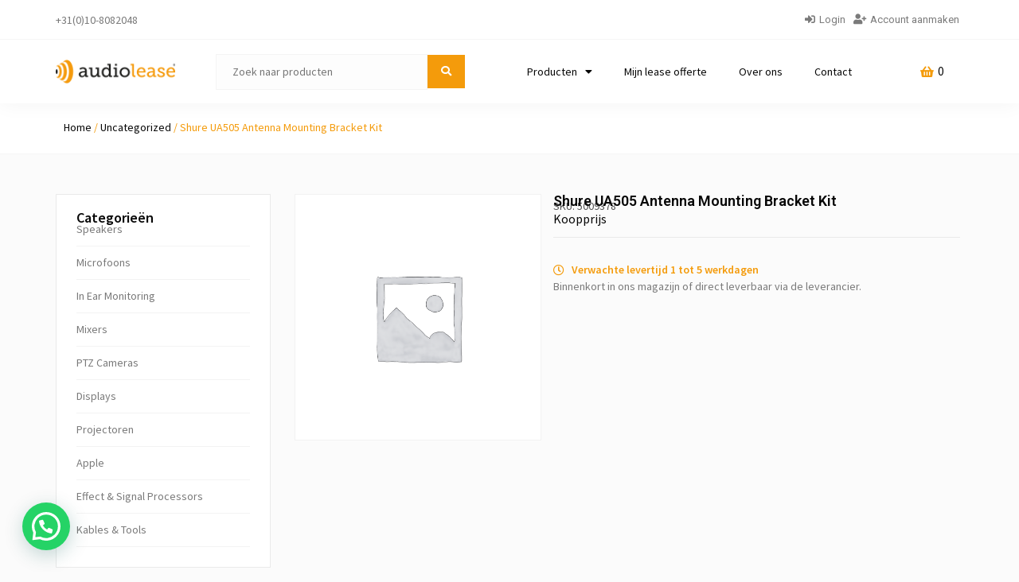

--- FILE ---
content_type: text/html; charset=UTF-8
request_url: https://www.audiolease.eu/product/shure-ua505-antenna-mounting-bracket-kit/
body_size: 22357
content:
<!doctype html>
<html lang="nl-NL" prefix="og: https://ogp.me/ns#">
<head>
<meta charset="UTF-8">
<meta name="viewport" content="width=device-width, initial-scale=1">
<link rel="profile" href="https://gmpg.org/xfn/11">
<!-- Search Engine Optimization door Rank Math - https://rankmath.com/ -->
<title>Shure UA505 Antenna Mounting Bracket Kit - Audio Lease</title>
<meta name="robots" content="follow, index, max-snippet:-1, max-video-preview:-1, max-image-preview:large"/>
<link rel="canonical" href="https://www.audiolease.eu/product/shure-ua505-antenna-mounting-bracket-kit/" />
<meta property="og:locale" content="nl_NL" />
<meta property="og:type" content="product" />
<meta property="og:title" content="Shure UA505 Antenna Mounting Bracket Kit - Audio Lease" />
<meta property="og:url" content="https://www.audiolease.eu/product/shure-ua505-antenna-mounting-bracket-kit/" />
<meta property="og:site_name" content="Audio Lease" />
<meta property="og:updated_time" content="2026-01-21T05:05:17+01:00" />
<meta property="product:price:amount" content="41" />
<meta property="product:price:currency" content="EUR" />
<meta name="twitter:card" content="summary_large_image" />
<meta name="twitter:title" content="Shure UA505 Antenna Mounting Bracket Kit - Audio Lease" />
<meta name="twitter:label1" content="Prijs" />
<meta name="twitter:data1" content="&euro;&nbsp;41,00" />
<meta name="twitter:label2" content="Beschikbaarheid" />
<meta name="twitter:data2" content="Uitverkocht" />
<script type="application/ld+json" class="rank-math-schema">{"@context":"https://schema.org","@graph":[{"@type":["EntertainmentBusiness","Organization"],"@id":"https://www.audiolease.eu/#organization","name":"Audio Lease","url":"https://www.audiolease.eu","sameAs":["https://www.facebook.com/audiolease.eu/","https://www.instagram.com/audiolease.eu/"],"logo":{"@type":"ImageObject","@id":"https://www.audiolease.eu/#logo","url":"https://www.audiolease.eu/wp-content/uploads/2025/04/audiolease_icon.png","contentUrl":"https://www.audiolease.eu/wp-content/uploads/2025/04/audiolease_icon.png","caption":"Audio Lease","inLanguage":"nl-NL","width":"1182","height":"1182"},"openingHours":["Monday,Tuesday,Wednesday,Thursday,Friday,Saturday,Sunday 09:00-17:00"],"image":{"@id":"https://www.audiolease.eu/#logo"}},{"@type":"WebSite","@id":"https://www.audiolease.eu/#website","url":"https://www.audiolease.eu","name":"Audio Lease","publisher":{"@id":"https://www.audiolease.eu/#organization"},"inLanguage":"nl-NL"},{"@type":"BreadcrumbList","@id":"https://www.audiolease.eu/product/shure-ua505-antenna-mounting-bracket-kit/#breadcrumb","itemListElement":[{"@type":"ListItem","position":"1","item":{"@id":"https://www.audiolease.eu","name":"Home"}},{"@type":"ListItem","position":"2","item":{"@id":"https://www.audiolease.eu/product/shure-ua505-antenna-mounting-bracket-kit/","name":"Shure UA505 Antenna Mounting Bracket Kit"}}]},{"@type":"ItemPage","@id":"https://www.audiolease.eu/product/shure-ua505-antenna-mounting-bracket-kit/#webpage","url":"https://www.audiolease.eu/product/shure-ua505-antenna-mounting-bracket-kit/","name":"Shure UA505 Antenna Mounting Bracket Kit - Audio Lease","datePublished":"2024-06-20T15:47:19+02:00","dateModified":"2026-01-21T05:05:17+01:00","isPartOf":{"@id":"https://www.audiolease.eu/#website"},"inLanguage":"nl-NL","breadcrumb":{"@id":"https://www.audiolease.eu/product/shure-ua505-antenna-mounting-bracket-kit/#breadcrumb"}},{"@type":"Product","name":"Shure UA505 Antenna Mounting Bracket Kit - Audio Lease","sku":"5009378","category":"Uncategorized","mainEntityOfPage":{"@id":"https://www.audiolease.eu/product/shure-ua505-antenna-mounting-bracket-kit/#webpage"},"offers":{"@type":"Offer","price":"41.00","priceCurrency":"EUR","priceValidUntil":"2027-12-31","availability":"https://schema.org/OutOfStock","itemCondition":"NewCondition","url":"https://www.audiolease.eu/product/shure-ua505-antenna-mounting-bracket-kit/","seller":{"@type":"Organization","@id":"https://www.audiolease.eu/","name":"Audio Lease","url":"https://www.audiolease.eu","logo":"https://www.audiolease.eu/wp-content/uploads/2025/04/audiolease_icon.png"},"priceSpecification":{"price":"41","priceCurrency":"EUR","valueAddedTaxIncluded":"false"}},"@id":"https://www.audiolease.eu/product/shure-ua505-antenna-mounting-bracket-kit/#richSnippet"}]}</script>
<!-- /Rank Math WordPress SEO plugin -->
<link rel="alternate" type="application/rss+xml" title="Audio Lease &raquo; feed" href="https://www.audiolease.eu/feed/" />
<link rel="alternate" type="application/rss+xml" title="Audio Lease &raquo; reacties feed" href="https://www.audiolease.eu/comments/feed/" />
<link rel="alternate" title="oEmbed (JSON)" type="application/json+oembed" href="https://www.audiolease.eu/wp-json/oembed/1.0/embed?url=https%3A%2F%2Fwww.audiolease.eu%2Fproduct%2Fshure-ua505-antenna-mounting-bracket-kit%2F" />
<link rel="alternate" title="oEmbed (XML)" type="text/xml+oembed" href="https://www.audiolease.eu/wp-json/oembed/1.0/embed?url=https%3A%2F%2Fwww.audiolease.eu%2Fproduct%2Fshure-ua505-antenna-mounting-bracket-kit%2F&#038;format=xml" />
<style id='wp-img-auto-sizes-contain-inline-css'>
img:is([sizes=auto i],[sizes^="auto," i]){contain-intrinsic-size:3000px 1500px}
/*# sourceURL=wp-img-auto-sizes-contain-inline-css */
</style>
<link rel='stylesheet' id='wdp_cart-summary-css' href='//www.audiolease.eu/wp-content/cache/wpfc-minified/eirbzz7y/dd5cc.css' media='all' />
<style id='wp-emoji-styles-inline-css'>
img.wp-smiley, img.emoji {
display: inline !important;
border: none !important;
box-shadow: none !important;
height: 1em !important;
width: 1em !important;
margin: 0 0.07em !important;
vertical-align: -0.1em !important;
background: none !important;
padding: 0 !important;
}
/*# sourceURL=wp-emoji-styles-inline-css */
</style>
<link rel='stylesheet' id='wp-block-library-css' href='//www.audiolease.eu/wp-content/cache/wpfc-minified/jmv5l17w/dd5cc.css' media='all' />
<link rel='stylesheet' id='wc-blocks-style-css' href='//www.audiolease.eu/wp-content/cache/wpfc-minified/76qmhyxr/dd5cc.css' media='all' />
<style id='global-styles-inline-css'>
:root{--wp--preset--aspect-ratio--square: 1;--wp--preset--aspect-ratio--4-3: 4/3;--wp--preset--aspect-ratio--3-4: 3/4;--wp--preset--aspect-ratio--3-2: 3/2;--wp--preset--aspect-ratio--2-3: 2/3;--wp--preset--aspect-ratio--16-9: 16/9;--wp--preset--aspect-ratio--9-16: 9/16;--wp--preset--color--black: #000000;--wp--preset--color--cyan-bluish-gray: #abb8c3;--wp--preset--color--white: #ffffff;--wp--preset--color--pale-pink: #f78da7;--wp--preset--color--vivid-red: #cf2e2e;--wp--preset--color--luminous-vivid-orange: #ff6900;--wp--preset--color--luminous-vivid-amber: #fcb900;--wp--preset--color--light-green-cyan: #7bdcb5;--wp--preset--color--vivid-green-cyan: #00d084;--wp--preset--color--pale-cyan-blue: #8ed1fc;--wp--preset--color--vivid-cyan-blue: #0693e3;--wp--preset--color--vivid-purple: #9b51e0;--wp--preset--gradient--vivid-cyan-blue-to-vivid-purple: linear-gradient(135deg,rgb(6,147,227) 0%,rgb(155,81,224) 100%);--wp--preset--gradient--light-green-cyan-to-vivid-green-cyan: linear-gradient(135deg,rgb(122,220,180) 0%,rgb(0,208,130) 100%);--wp--preset--gradient--luminous-vivid-amber-to-luminous-vivid-orange: linear-gradient(135deg,rgb(252,185,0) 0%,rgb(255,105,0) 100%);--wp--preset--gradient--luminous-vivid-orange-to-vivid-red: linear-gradient(135deg,rgb(255,105,0) 0%,rgb(207,46,46) 100%);--wp--preset--gradient--very-light-gray-to-cyan-bluish-gray: linear-gradient(135deg,rgb(238,238,238) 0%,rgb(169,184,195) 100%);--wp--preset--gradient--cool-to-warm-spectrum: linear-gradient(135deg,rgb(74,234,220) 0%,rgb(151,120,209) 20%,rgb(207,42,186) 40%,rgb(238,44,130) 60%,rgb(251,105,98) 80%,rgb(254,248,76) 100%);--wp--preset--gradient--blush-light-purple: linear-gradient(135deg,rgb(255,206,236) 0%,rgb(152,150,240) 100%);--wp--preset--gradient--blush-bordeaux: linear-gradient(135deg,rgb(254,205,165) 0%,rgb(254,45,45) 50%,rgb(107,0,62) 100%);--wp--preset--gradient--luminous-dusk: linear-gradient(135deg,rgb(255,203,112) 0%,rgb(199,81,192) 50%,rgb(65,88,208) 100%);--wp--preset--gradient--pale-ocean: linear-gradient(135deg,rgb(255,245,203) 0%,rgb(182,227,212) 50%,rgb(51,167,181) 100%);--wp--preset--gradient--electric-grass: linear-gradient(135deg,rgb(202,248,128) 0%,rgb(113,206,126) 100%);--wp--preset--gradient--midnight: linear-gradient(135deg,rgb(2,3,129) 0%,rgb(40,116,252) 100%);--wp--preset--font-size--small: 13px;--wp--preset--font-size--medium: 20px;--wp--preset--font-size--large: 36px;--wp--preset--font-size--x-large: 42px;--wp--preset--spacing--20: 0.44rem;--wp--preset--spacing--30: 0.67rem;--wp--preset--spacing--40: 1rem;--wp--preset--spacing--50: 1.5rem;--wp--preset--spacing--60: 2.25rem;--wp--preset--spacing--70: 3.38rem;--wp--preset--spacing--80: 5.06rem;--wp--preset--shadow--natural: 6px 6px 9px rgba(0, 0, 0, 0.2);--wp--preset--shadow--deep: 12px 12px 50px rgba(0, 0, 0, 0.4);--wp--preset--shadow--sharp: 6px 6px 0px rgba(0, 0, 0, 0.2);--wp--preset--shadow--outlined: 6px 6px 0px -3px rgb(255, 255, 255), 6px 6px rgb(0, 0, 0);--wp--preset--shadow--crisp: 6px 6px 0px rgb(0, 0, 0);}:where(.is-layout-flex){gap: 0.5em;}:where(.is-layout-grid){gap: 0.5em;}body .is-layout-flex{display: flex;}.is-layout-flex{flex-wrap: wrap;align-items: center;}.is-layout-flex > :is(*, div){margin: 0;}body .is-layout-grid{display: grid;}.is-layout-grid > :is(*, div){margin: 0;}:where(.wp-block-columns.is-layout-flex){gap: 2em;}:where(.wp-block-columns.is-layout-grid){gap: 2em;}:where(.wp-block-post-template.is-layout-flex){gap: 1.25em;}:where(.wp-block-post-template.is-layout-grid){gap: 1.25em;}.has-black-color{color: var(--wp--preset--color--black) !important;}.has-cyan-bluish-gray-color{color: var(--wp--preset--color--cyan-bluish-gray) !important;}.has-white-color{color: var(--wp--preset--color--white) !important;}.has-pale-pink-color{color: var(--wp--preset--color--pale-pink) !important;}.has-vivid-red-color{color: var(--wp--preset--color--vivid-red) !important;}.has-luminous-vivid-orange-color{color: var(--wp--preset--color--luminous-vivid-orange) !important;}.has-luminous-vivid-amber-color{color: var(--wp--preset--color--luminous-vivid-amber) !important;}.has-light-green-cyan-color{color: var(--wp--preset--color--light-green-cyan) !important;}.has-vivid-green-cyan-color{color: var(--wp--preset--color--vivid-green-cyan) !important;}.has-pale-cyan-blue-color{color: var(--wp--preset--color--pale-cyan-blue) !important;}.has-vivid-cyan-blue-color{color: var(--wp--preset--color--vivid-cyan-blue) !important;}.has-vivid-purple-color{color: var(--wp--preset--color--vivid-purple) !important;}.has-black-background-color{background-color: var(--wp--preset--color--black) !important;}.has-cyan-bluish-gray-background-color{background-color: var(--wp--preset--color--cyan-bluish-gray) !important;}.has-white-background-color{background-color: var(--wp--preset--color--white) !important;}.has-pale-pink-background-color{background-color: var(--wp--preset--color--pale-pink) !important;}.has-vivid-red-background-color{background-color: var(--wp--preset--color--vivid-red) !important;}.has-luminous-vivid-orange-background-color{background-color: var(--wp--preset--color--luminous-vivid-orange) !important;}.has-luminous-vivid-amber-background-color{background-color: var(--wp--preset--color--luminous-vivid-amber) !important;}.has-light-green-cyan-background-color{background-color: var(--wp--preset--color--light-green-cyan) !important;}.has-vivid-green-cyan-background-color{background-color: var(--wp--preset--color--vivid-green-cyan) !important;}.has-pale-cyan-blue-background-color{background-color: var(--wp--preset--color--pale-cyan-blue) !important;}.has-vivid-cyan-blue-background-color{background-color: var(--wp--preset--color--vivid-cyan-blue) !important;}.has-vivid-purple-background-color{background-color: var(--wp--preset--color--vivid-purple) !important;}.has-black-border-color{border-color: var(--wp--preset--color--black) !important;}.has-cyan-bluish-gray-border-color{border-color: var(--wp--preset--color--cyan-bluish-gray) !important;}.has-white-border-color{border-color: var(--wp--preset--color--white) !important;}.has-pale-pink-border-color{border-color: var(--wp--preset--color--pale-pink) !important;}.has-vivid-red-border-color{border-color: var(--wp--preset--color--vivid-red) !important;}.has-luminous-vivid-orange-border-color{border-color: var(--wp--preset--color--luminous-vivid-orange) !important;}.has-luminous-vivid-amber-border-color{border-color: var(--wp--preset--color--luminous-vivid-amber) !important;}.has-light-green-cyan-border-color{border-color: var(--wp--preset--color--light-green-cyan) !important;}.has-vivid-green-cyan-border-color{border-color: var(--wp--preset--color--vivid-green-cyan) !important;}.has-pale-cyan-blue-border-color{border-color: var(--wp--preset--color--pale-cyan-blue) !important;}.has-vivid-cyan-blue-border-color{border-color: var(--wp--preset--color--vivid-cyan-blue) !important;}.has-vivid-purple-border-color{border-color: var(--wp--preset--color--vivid-purple) !important;}.has-vivid-cyan-blue-to-vivid-purple-gradient-background{background: var(--wp--preset--gradient--vivid-cyan-blue-to-vivid-purple) !important;}.has-light-green-cyan-to-vivid-green-cyan-gradient-background{background: var(--wp--preset--gradient--light-green-cyan-to-vivid-green-cyan) !important;}.has-luminous-vivid-amber-to-luminous-vivid-orange-gradient-background{background: var(--wp--preset--gradient--luminous-vivid-amber-to-luminous-vivid-orange) !important;}.has-luminous-vivid-orange-to-vivid-red-gradient-background{background: var(--wp--preset--gradient--luminous-vivid-orange-to-vivid-red) !important;}.has-very-light-gray-to-cyan-bluish-gray-gradient-background{background: var(--wp--preset--gradient--very-light-gray-to-cyan-bluish-gray) !important;}.has-cool-to-warm-spectrum-gradient-background{background: var(--wp--preset--gradient--cool-to-warm-spectrum) !important;}.has-blush-light-purple-gradient-background{background: var(--wp--preset--gradient--blush-light-purple) !important;}.has-blush-bordeaux-gradient-background{background: var(--wp--preset--gradient--blush-bordeaux) !important;}.has-luminous-dusk-gradient-background{background: var(--wp--preset--gradient--luminous-dusk) !important;}.has-pale-ocean-gradient-background{background: var(--wp--preset--gradient--pale-ocean) !important;}.has-electric-grass-gradient-background{background: var(--wp--preset--gradient--electric-grass) !important;}.has-midnight-gradient-background{background: var(--wp--preset--gradient--midnight) !important;}.has-small-font-size{font-size: var(--wp--preset--font-size--small) !important;}.has-medium-font-size{font-size: var(--wp--preset--font-size--medium) !important;}.has-large-font-size{font-size: var(--wp--preset--font-size--large) !important;}.has-x-large-font-size{font-size: var(--wp--preset--font-size--x-large) !important;}
/*# sourceURL=global-styles-inline-css */
</style>
<style id='classic-theme-styles-inline-css'>
/*! This file is auto-generated */
.wp-block-button__link{color:#fff;background-color:#32373c;border-radius:9999px;box-shadow:none;text-decoration:none;padding:calc(.667em + 2px) calc(1.333em + 2px);font-size:1.125em}.wp-block-file__button{background:#32373c;color:#fff;text-decoration:none}
/*# sourceURL=/wp-includes/css/classic-themes.min.css */
</style>
<link rel='stylesheet' id='jet-engine-frontend-css' href='//www.audiolease.eu/wp-content/cache/wpfc-minified/kmbu3wyu/dd5cc.css' media='all' />
<link rel='stylesheet' id='cqs_styles-css' href='//www.audiolease.eu/wp-content/cache/wpfc-minified/8y8jhoxk/dd5cc.css' media='all' />
<link rel='stylesheet' id='photoswipe-css' href='//www.audiolease.eu/wp-content/cache/wpfc-minified/7iog7nqr/dd7a0.css' media='all' />
<link rel='stylesheet' id='photoswipe-default-skin-css' href='//www.audiolease.eu/wp-content/cache/wpfc-minified/1pvgj7xc/dd7a0.css' media='all' />
<link rel='stylesheet' id='woocommerce-layout-css' href='//www.audiolease.eu/wp-content/cache/wpfc-minified/eqjxxdmq/dd5cc.css' media='all' />
<link rel='stylesheet' id='woocommerce-smallscreen-css' href='//www.audiolease.eu/wp-content/cache/wpfc-minified/2dg9bazw/dd5cc.css' media='only screen and (max-width: 768px)' />
<link rel='stylesheet' id='woocommerce-general-css' href='//www.audiolease.eu/wp-content/cache/wpfc-minified/etgw2ni2/dd5cc.css' media='all' />
<style id='woocommerce-inline-inline-css'>
.woocommerce form .form-row .required { visibility: visible; }
/*# sourceURL=woocommerce-inline-inline-css */
</style>
<link rel='stylesheet' id='brands-styles-css' href='//www.audiolease.eu/wp-content/cache/wpfc-minified/6l2iio29/4dskp.css' media='all' />
<link rel='stylesheet' id='hello-elementor-css' href='//www.audiolease.eu/wp-content/cache/wpfc-minified/k9d0gcp0/dd5cc.css' media='all' />
<link rel='stylesheet' id='hello-elementor-theme-style-css' href='//www.audiolease.eu/wp-content/cache/wpfc-minified/dh7z9jmz/dd5cc.css' media='all' />
<link rel='stylesheet' id='elementor-frontend-css' href='//www.audiolease.eu/wp-content/cache/wpfc-minified/2e22hmvt/dd5cc.css' media='all' />
<link rel='stylesheet' id='elementor-post-6-css' href='https://www.audiolease.eu/wp-content/uploads/elementor/css/post-6.css?ver=1756672257' media='all' />
<link rel='stylesheet' id='elementor-post-162-css' href='https://www.audiolease.eu/wp-content/uploads/elementor/css/post-162.css?ver=1756672723' media='all' />
<link rel='stylesheet' id='elementor-post-251-css' href='https://www.audiolease.eu/wp-content/uploads/elementor/css/post-251.css?ver=1756672724' media='all' />
<link rel='stylesheet' id='jet-woo-builder-css' href='//www.audiolease.eu/wp-content/cache/wpfc-minified/7c27457i/dd5cc.css' media='all' />
<style id='jet-woo-builder-inline-css'>
@font-face {
font-family: "WooCommerce";
font-weight: normal;
font-style: normal;
src: url("https://www.audiolease.eu/wp-content/plugins/woocommerce/assets/fonts/WooCommerce.eot");
src: url("https://www.audiolease.eu/wp-content/plugins/woocommerce/assets/fonts/WooCommerce.eot?#iefix") format("embedded-opentype"),
url("https://www.audiolease.eu/wp-content/plugins/woocommerce/assets/fonts/WooCommerce.woff") format("woff"),
url("https://www.audiolease.eu/wp-content/plugins/woocommerce/assets/fonts/WooCommerce.ttf") format("truetype"),
url("https://www.audiolease.eu/wp-content/plugins/woocommerce/assets/fonts/WooCommerce.svg#WooCommerce") format("svg");
}
/*# sourceURL=jet-woo-builder-inline-css */
</style>
<link rel='stylesheet' id='elementor-icons-shared-0-css' href='//www.audiolease.eu/wp-content/cache/wpfc-minified/9lf2ghre/dd5cc.css' media='all' />
<link rel='stylesheet' id='elementor-icons-fa-solid-css' href='//www.audiolease.eu/wp-content/cache/wpfc-minified/efwxmsd8/dd5cc.css' media='all' />
<link rel='stylesheet' id='jet-woo-builder-frontend-font-css' href='//www.audiolease.eu/wp-content/cache/wpfc-minified/k1s7ji3a/dd5cc.css' media='all' />
<link rel='stylesheet' id='widget-heading-css' href='//www.audiolease.eu/wp-content/cache/wpfc-minified/f18y2yei/dd5cc.css' media='all' />
<link rel='stylesheet' id='widget-image-css' href='//www.audiolease.eu/wp-content/cache/wpfc-minified/lpjr5bnx/dd5cc.css' media='all' />
<link rel='stylesheet' id='widget-nav-menu-css' href='//www.audiolease.eu/wp-content/cache/wpfc-minified/qm1seark/dd5cc.css' media='all' />
<link rel='stylesheet' id='widget-text-editor-css' href='//www.audiolease.eu/wp-content/cache/wpfc-minified/duu17b8k/dd5cc.css' media='all' />
<link rel='stylesheet' id='widget-icon-list-css' href='//www.audiolease.eu/wp-content/cache/wpfc-minified/2ax4r6cl/dd5cc.css' media='all' />
<link rel='stylesheet' id='widget-social-icons-css' href='//www.audiolease.eu/wp-content/cache/wpfc-minified/drskvt8b/dd5cc.css' media='all' />
<link rel='stylesheet' id='e-apple-webkit-css' href='//www.audiolease.eu/wp-content/cache/wpfc-minified/6y4nmj9a/dd5cc.css' media='all' />
<link rel='stylesheet' id='jet-blocks-css' href='//www.audiolease.eu/wp-content/cache/wpfc-minified/8m4iumbo/dd5cc.css' media='all' />
<link rel='stylesheet' id='elementor-icons-css' href='//www.audiolease.eu/wp-content/cache/wpfc-minified/2fnc24yg/dd5cc.css' media='all' />
<link rel='stylesheet' id='jet-tabs-frontend-css' href='//www.audiolease.eu/wp-content/cache/wpfc-minified/kptuenuw/dd5cc.css' media='all' />
<link rel='stylesheet' id='elementor-post-185-css' href='https://www.audiolease.eu/wp-content/uploads/elementor/css/post-185.css?ver=1756672258' media='all' />
<link rel='stylesheet' id='elementor-post-506-css' href='https://www.audiolease.eu/wp-content/uploads/elementor/css/post-506.css?ver=1756672258' media='all' />
<link rel='stylesheet' id='flexible-shipping-free-shipping-css' href='//www.audiolease.eu/wp-content/cache/wpfc-minified/7caev6qp/dd5cf.css' media='all' />
<link rel='stylesheet' id='joinchat-css' href='//www.audiolease.eu/wp-content/cache/wpfc-minified/8igizw1w/dd5cc.css' media='all' />
<style id='joinchat-inline-css'>
.joinchat{--red:221;--green:153;--blue:51;--bw:100}
/*# sourceURL=joinchat-inline-css */
</style>
<link rel='stylesheet' id='hello-elementor-child-style-css' href='//www.audiolease.eu/wp-content/themes/hello-theme-child-master/style.css?ver=1.0.0' media='all' />
<link rel='stylesheet' id='google-fonts-1-css' href='https://fonts.googleapis.com/css?family=Roboto%3A100%2C100italic%2C200%2C200italic%2C300%2C300italic%2C400%2C400italic%2C500%2C500italic%2C600%2C600italic%2C700%2C700italic%2C800%2C800italic%2C900%2C900italic%7CRoboto+Slab%3A100%2C100italic%2C200%2C200italic%2C300%2C300italic%2C400%2C400italic%2C500%2C500italic%2C600%2C600italic%2C700%2C700italic%2C800%2C800italic%2C900%2C900italic%7CSource+Sans+Pro%3A100%2C100italic%2C200%2C200italic%2C300%2C300italic%2C400%2C400italic%2C500%2C500italic%2C600%2C600italic%2C700%2C700italic%2C800%2C800italic%2C900%2C900italic&#038;display=auto&#038;ver=6.9' media='all' />
<link rel='stylesheet' id='elementor-icons-fa-regular-css' href='//www.audiolease.eu/wp-content/cache/wpfc-minified/qx8pf2ic/dd5cc.css' media='all' />
<link rel='stylesheet' id='elementor-icons-fa-brands-css' href='//www.audiolease.eu/wp-content/cache/wpfc-minified/la87dj3w/dd5cc.css' media='all' />
<link rel="preconnect" href="https://fonts.gstatic.com/" crossorigin><script src="https://www.audiolease.eu/wp-includes/js/jquery/jquery.min.js?ver=3.7.1" id="jquery-core-js"></script>
<script src="https://www.audiolease.eu/wp-includes/js/jquery/jquery-migrate.min.js?ver=3.4.1" id="jquery-migrate-js"></script>
<script src="https://www.audiolease.eu/wp-content/plugins/woocommerce/assets/js/jquery-blockui/jquery.blockUI.min.js?ver=2.7.0-wc.9.8.6" id="jquery-blockui-js" defer data-wp-strategy="defer"></script>
<script id="wc-add-to-cart-js-extra">
var wc_add_to_cart_params = {"ajax_url":"/wp-admin/admin-ajax.php","wc_ajax_url":"/?wc-ajax=%%endpoint%%","i18n_view_cart":"Bekijk winkelwagen","cart_url":"https://www.audiolease.eu/winkelwagen/","is_cart":"","cart_redirect_after_add":"no"};
//# sourceURL=wc-add-to-cart-js-extra
</script>
<script src="https://www.audiolease.eu/wp-content/plugins/woocommerce/assets/js/frontend/add-to-cart.min.js?ver=9.8.6" id="wc-add-to-cart-js" defer data-wp-strategy="defer"></script>
<script src="https://www.audiolease.eu/wp-content/plugins/woocommerce/assets/js/zoom/jquery.zoom.min.js?ver=1.7.21-wc.9.8.6" id="zoom-js" defer data-wp-strategy="defer"></script>
<script src="https://www.audiolease.eu/wp-content/plugins/woocommerce/assets/js/flexslider/jquery.flexslider.min.js?ver=2.7.2-wc.9.8.6" id="flexslider-js" defer data-wp-strategy="defer"></script>
<script src="https://www.audiolease.eu/wp-content/plugins/woocommerce/assets/js/photoswipe/photoswipe.min.js?ver=4.1.1-wc.9.8.6" id="photoswipe-js" defer data-wp-strategy="defer"></script>
<script src="https://www.audiolease.eu/wp-content/plugins/woocommerce/assets/js/photoswipe/photoswipe-ui-default.min.js?ver=4.1.1-wc.9.8.6" id="photoswipe-ui-default-js" defer data-wp-strategy="defer"></script>
<script id="wc-single-product-js-extra">
var wc_single_product_params = {"i18n_required_rating_text":"Selecteer een waardering","i18n_rating_options":["1 van de 5 sterren","2 van de 5 sterren","3 van de 5 sterren","4 van de 5 sterren","5 van de 5 sterren"],"i18n_product_gallery_trigger_text":"Afbeeldinggalerij in volledig scherm bekijken","review_rating_required":"yes","flexslider":{"rtl":false,"animation":"slide","smoothHeight":true,"directionNav":false,"controlNav":"thumbnails","slideshow":false,"animationSpeed":500,"animationLoop":false,"allowOneSlide":false},"zoom_enabled":"1","zoom_options":[],"photoswipe_enabled":"1","photoswipe_options":{"shareEl":false,"closeOnScroll":false,"history":false,"hideAnimationDuration":0,"showAnimationDuration":0},"flexslider_enabled":"1"};
//# sourceURL=wc-single-product-js-extra
</script>
<script src="https://www.audiolease.eu/wp-content/plugins/woocommerce/assets/js/frontend/single-product.min.js?ver=9.8.6" id="wc-single-product-js" defer data-wp-strategy="defer"></script>
<script src="https://www.audiolease.eu/wp-content/plugins/woocommerce/assets/js/js-cookie/js.cookie.min.js?ver=2.1.4-wc.9.8.6" id="js-cookie-js" defer data-wp-strategy="defer"></script>
<script id="woocommerce-js-extra">
var woocommerce_params = {"ajax_url":"/wp-admin/admin-ajax.php","wc_ajax_url":"/?wc-ajax=%%endpoint%%","i18n_password_show":"Wachtwoord weergeven","i18n_password_hide":"Wachtwoord verbergen"};
//# sourceURL=woocommerce-js-extra
</script>
<script src="https://www.audiolease.eu/wp-content/plugins/woocommerce/assets/js/frontend/woocommerce.min.js?ver=9.8.6" id="woocommerce-js" defer data-wp-strategy="defer"></script>
<script id="wc-cart-fragments-js-extra">
var wc_cart_fragments_params = {"ajax_url":"/wp-admin/admin-ajax.php","wc_ajax_url":"/?wc-ajax=%%endpoint%%","cart_hash_key":"wc_cart_hash_6dddd58b4e526e62f861cec637a59f68","fragment_name":"wc_fragments_6dddd58b4e526e62f861cec637a59f68","request_timeout":"5000"};
//# sourceURL=wc-cart-fragments-js-extra
</script>
<script src="https://www.audiolease.eu/wp-content/plugins/woocommerce/assets/js/frontend/cart-fragments.min.js?ver=9.8.6" id="wc-cart-fragments-js" defer data-wp-strategy="defer"></script>
<link rel="https://api.w.org/" href="https://www.audiolease.eu/wp-json/" /><link rel="alternate" title="JSON" type="application/json" href="https://www.audiolease.eu/wp-json/wp/v2/product/9044" /><link rel="EditURI" type="application/rsd+xml" title="RSD" href="https://www.audiolease.eu/xmlrpc.php?rsd" />
<meta name="generator" content="WordPress 6.9" />
<link rel='shortlink' href='https://www.audiolease.eu/?p=9044' />
<!-- Google site verification - Google for WooCommerce -->
<meta name="google-site-verification" content="t4HtVkIf22StqEClj_JrNieVGBB5ZC362DKvoDHLp2U" />
<noscript><style>.woocommerce-product-gallery{ opacity: 1 !important; }</style></noscript>
<meta name="generator" content="Elementor 3.27.4; settings: css_print_method-external, google_font-enabled, font_display-auto">
<!-- Google tag (gtag.js) -->
<script async src="https://www.googletagmanager.com/gtag/js?id=G-B793000TYG"></script>
<script>
window.dataLayer = window.dataLayer || [];
function gtag(){dataLayer.push(arguments);}
gtag('js', new Date());
gtag('config', 'G-B793000TYG');
</script>
<!-- Google tag (gtag.js) -->
<script async src="https://www.googletagmanager.com/gtag/js?id=AW-11260689264"></script>
<script>
window.dataLayer = window.dataLayer || [];
function gtag(){dataLayer.push(arguments);}
gtag('js', new Date());
gtag('config', 'AW-11260689264');
</script>
<!-- Event snippet for Website sale conversion page -->
<script>
gtag('event', 'conversion', {
'send_to': 'AW-11260689264/8GLpCMutk7wYEPD2wfkp',
'transaction_id': ''
});
</script>
<style type="text/css">
.wdp_bulk_table_content .wdp_pricing_table_caption { color: #6d6d6d ! important} .wdp_bulk_table_content table thead td { color: #6d6d6d ! important} .wdp_bulk_table_content table thead td { background-color: #efefef ! important} .wdp_bulk_table_content table tbody td { color: #6d6d6d ! important} .wdp_bulk_table_content table tbody td { background-color: #ffffff ! important} .wdp_bulk_table_content .wdp_pricing_table_footer { color: #6d6d6d ! important}        </style>
<style>
.e-con.e-parent:nth-of-type(n+4):not(.e-lazyloaded):not(.e-no-lazyload),
.e-con.e-parent:nth-of-type(n+4):not(.e-lazyloaded):not(.e-no-lazyload) * {
background-image: none !important;
}
@media screen and (max-height: 1024px) {
.e-con.e-parent:nth-of-type(n+3):not(.e-lazyloaded):not(.e-no-lazyload),
.e-con.e-parent:nth-of-type(n+3):not(.e-lazyloaded):not(.e-no-lazyload) * {
background-image: none !important;
}
}
@media screen and (max-height: 640px) {
.e-con.e-parent:nth-of-type(n+2):not(.e-lazyloaded):not(.e-no-lazyload),
.e-con.e-parent:nth-of-type(n+2):not(.e-lazyloaded):not(.e-no-lazyload) * {
background-image: none !important;
}
}
</style>
<link rel="icon" href="https://www.audiolease.eu/wp-content/uploads/2022/10/cropped-icon_512-32x32.png" sizes="32x32" />
<link rel="icon" href="https://www.audiolease.eu/wp-content/uploads/2022/10/cropped-icon_512-192x192.png" sizes="192x192" />
<link rel="apple-touch-icon" href="https://www.audiolease.eu/wp-content/uploads/2022/10/cropped-icon_512-180x180.png" />
<meta name="msapplication-TileImage" content="https://www.audiolease.eu/wp-content/uploads/2022/10/cropped-icon_512-270x270.png" />
<style id="wp-custom-css">
.datastore_hiddenf
{
display: none;
}		</style>
<link rel='stylesheet' id='elementor-post-3499-css' href='https://www.audiolease.eu/wp-content/uploads/elementor/css/post-3499.css?ver=1756672724' media='all' />
<link rel='stylesheet' id='e-animation-grow-css' href='//www.audiolease.eu/wp-content/cache/wpfc-minified/q50j7zy/dd5e7.css' media='all' />
<link rel='stylesheet' id='e-sticky-css' href='//www.audiolease.eu/wp-content/cache/wpfc-minified/mcnjmsdh/dd5cc.css' media='all' />
</head>
<body data-rsssl=1 class="wp-singular product-template-default single single-product postid-9044 wp-theme-hello-elementor wp-child-theme-hello-theme-child-master theme-hello-elementor woocommerce woocommerce-page woocommerce-no-js elementor-default elementor-template-full-width elementor-kit-6 16">
<a class="skip-link screen-reader-text" href="#content">Ga naar de inhoud</a>
<div data-elementor-type="header" data-elementor-id="185" class="elementor elementor-185 elementor-location-header" data-elementor-post-type="elementor_library">
<section class="elementor-section elementor-top-section elementor-element elementor-element-36244bb elementor-section-content-middle elementor-section-stretched elementor-section-boxed elementor-section-height-default elementor-section-height-default" data-id="36244bb" data-element_type="section" data-settings="{&quot;stretch_section&quot;:&quot;section-stretched&quot;,&quot;background_background&quot;:&quot;classic&quot;}">
<div class="elementor-container elementor-column-gap-no">
<div class="elementor-column elementor-col-50 elementor-top-column elementor-element elementor-element-4e5d129" data-id="4e5d129" data-element_type="column">
<div class="elementor-widget-wrap elementor-element-populated">
<div class="elementor-element elementor-element-3225241 elementor-widget__width-auto elementor-hidden-desktop elementor-hidden-tablet elementor-widget elementor-widget-jet-blocks-cart" data-id="3225241" data-element_type="widget" data-widget_type="jet-blocks-cart.default">
<div class="elementor-widget-container">
<div class="elementor-jet-blocks-cart jet-blocks"><div class="jet-blocks-cart jet-blocks-cart--dropdown-layout" data-settings="{&quot;triggerType&quot;:&quot;hover&quot;}">
<div class="jet-blocks-cart__heading"><a href="https://www.audiolease.eu/winkelwagen/" class="jet-blocks-cart__heading-link" data-e-disable-page-transition="true" title="View your shopping cart"><span class="jet-blocks-cart__icon jet-blocks-icon"><i aria-hidden="true" class="fas fa-shopping-basket"></i></span>		<span class="jet-blocks-cart__count"><span class="jet-blocks-cart__count-val">0</span></span>
</a></div>
</div></div>				</div>
</div>
<div class="elementor-element elementor-element-f305731 elementor-hidden-mobile elementor-widget elementor-widget-heading" data-id="f305731" data-element_type="widget" data-widget_type="heading.default">
<div class="elementor-widget-container">
<h2 class="elementor-heading-title elementor-size-default">+31(0)10-8082048</h2>				</div>
</div>
</div>
</div>
<div class="elementor-column elementor-col-50 elementor-top-column elementor-element elementor-element-c4bd791" data-id="c4bd791" data-element_type="column">
<div class="elementor-widget-wrap elementor-element-populated">
<div class="elementor-element elementor-element-4221f6e elementor-widget__width-auto elementor-widget elementor-widget-jet-auth-links" data-id="4221f6e" data-element_type="widget" data-widget_type="jet-auth-links.default">
<div class="elementor-widget-container">
<div class="elementor-jet-auth-links jet-blocks"><div class="jet-auth-links"><div class="jet-auth-links__section jet-auth-links__login">
<a class="jet-auth-links__item" href="https://www.audiolease.eu/login/"><span class="jet-auth-links__item-icon jet-blocks-icon"><i aria-hidden="true" class="fas fa-sign-in-alt"></i></span><span class="jet-auth-links__item-text">Login</span></a>
</div><div class="jet-auth-links__section jet-auth-links__register">
<a class="jet-auth-links__item" href="https://www.audiolease.eu"><span class="jet-auth-links__item-icon jet-blocks-icon"><i aria-hidden="true" class="fas fa-user-plus"></i></span><span class="jet-auth-links__item-text">Account aanmaken</span></a>
</div></div>
</div>				</div>
</div>
</div>
</div>
</div>
</section>
<section class="jet-sticky-section elementor-section elementor-top-section elementor-element elementor-element-3c69555 elementor-section-height-min-height elementor-section-content-middle elementor-section-stretched elementor-section-boxed elementor-section-height-default elementor-section-items-middle" data-id="3c69555" data-element_type="section" data-settings="{&quot;stretch_section&quot;:&quot;section-stretched&quot;,&quot;background_background&quot;:&quot;classic&quot;,&quot;sticky&quot;:&quot;top&quot;,&quot;jet_sticky_section&quot;:&quot;yes&quot;,&quot;jet_sticky_section_visibility&quot;:[&quot;desktop&quot;,&quot;tablet&quot;,&quot;mobile&quot;],&quot;sticky_on&quot;:[&quot;desktop&quot;,&quot;tablet&quot;,&quot;mobile&quot;],&quot;sticky_offset&quot;:0,&quot;sticky_effects_offset&quot;:0,&quot;sticky_anchor_link_offset&quot;:0}">
<div class="elementor-container elementor-column-gap-no">
<div class="elementor-column elementor-col-16 elementor-top-column elementor-element elementor-element-d5cd8ce" data-id="d5cd8ce" data-element_type="column">
<div class="elementor-widget-wrap elementor-element-populated">
<div class="elementor-element elementor-element-e5fb83b elementor-widget elementor-widget-image" data-id="e5fb83b" data-element_type="widget" data-widget_type="image.default">
<div class="elementor-widget-container">
<a href="https://www.audiolease.eu">
<img width="636" height="144" src="https://www.audiolease.eu/wp-content/uploads/2022/10/al_logo_001.png" class="attachment-large size-large wp-image-187" alt="" srcset="https://www.audiolease.eu/wp-content/uploads/2022/10/al_logo_001.png 636w, https://www.audiolease.eu/wp-content/uploads/2022/10/al_logo_001-300x68.png 300w, https://www.audiolease.eu/wp-content/uploads/2022/10/al_logo_001-600x136.png 600w" sizes="(max-width: 636px) 100vw, 636px" />								</a>
</div>
</div>
</div>
</div>
<div class="elementor-column elementor-col-66 elementor-top-column elementor-element elementor-element-6163b9c" data-id="6163b9c" data-element_type="column">
<div class="elementor-widget-wrap elementor-element-populated">
<div class="elementor-element elementor-element-fdc2191 elementor-widget__width-initial elementor-hidden-mobile elementor-widget elementor-widget-jet-search" data-id="fdc2191" data-element_type="widget" data-widget_type="jet-search.default">
<div class="elementor-widget-container">
<div class="elementor-jet-search jet-blocks"><div class="jet-search"><form role="search" method="get" class="jet-search__form" action="https://www.audiolease.eu/">
<label class="jet-search__label">
<input type="search" class="jet-search__field" placeholder="Zoek naar producten" value="" name="s" />
</label>
<button type="submit" class="jet-search__submit" aria-label="submit search"><span class="jet-search__submit-icon jet-blocks-icon"><i aria-hidden="true" class="fas fa-search"></i></span></button>
</form></div></div>				</div>
</div>
<div class="elementor-element elementor-element-bca9771 elementor-nav-menu--dropdown-mobile elementor-nav-menu--stretch elementor-widget__width-initial elementor-nav-menu__align-end elementor-nav-menu__text-align-aside elementor-nav-menu--toggle elementor-nav-menu--burger elementor-widget elementor-widget-nav-menu" data-id="bca9771" data-element_type="widget" data-settings="{&quot;full_width&quot;:&quot;stretch&quot;,&quot;layout&quot;:&quot;horizontal&quot;,&quot;submenu_icon&quot;:{&quot;value&quot;:&quot;&lt;i class=\&quot;fas fa-caret-down\&quot;&gt;&lt;\/i&gt;&quot;,&quot;library&quot;:&quot;fa-solid&quot;},&quot;toggle&quot;:&quot;burger&quot;}" data-widget_type="nav-menu.default">
<div class="elementor-widget-container">
<nav aria-label="Menu" class="elementor-nav-menu--main elementor-nav-menu__container elementor-nav-menu--layout-horizontal e--pointer-none">
<ul id="menu-1-bca9771" class="elementor-nav-menu"><li class="menu-item menu-item-type-custom menu-item-object-custom menu-item-has-children menu-item-12999"><a href="#" class="elementor-item elementor-item-anchor">Producten</a>
<ul class="sub-menu elementor-nav-menu--dropdown">
<li class="menu-item menu-item-type-taxonomy menu-item-object-product_cat menu-item-has-children menu-item-13001"><a href="https://www.audiolease.eu/product-category/speakers/" class="elementor-sub-item">Speakers</a>
<ul class="sub-menu elementor-nav-menu--dropdown">
<li class="menu-item menu-item-type-taxonomy menu-item-object-product_cat menu-item-18084"><a href="https://www.audiolease.eu/product-category/speakers/touring-sets/" class="elementor-sub-item">Touring Sets</a></li>
<li class="menu-item menu-item-type-taxonomy menu-item-object-product_cat menu-item-18078"><a href="https://www.audiolease.eu/product-category/speakers/actieve-full-range-speakers/" class="elementor-sub-item">Actieve Full-Range Speakers</a></li>
<li class="menu-item menu-item-type-taxonomy menu-item-object-product_cat menu-item-18079"><a href="https://www.audiolease.eu/product-category/speakers/actieve-subwoofers/" class="elementor-sub-item">Actieve Subwoofers</a></li>
<li class="menu-item menu-item-type-taxonomy menu-item-object-product_cat menu-item-18082"><a href="https://www.audiolease.eu/product-category/speakers/passieve-full-range-speakers/" class="elementor-sub-item">Passieve Full-Range Speakers</a></li>
<li class="menu-item menu-item-type-taxonomy menu-item-object-product_cat menu-item-18083"><a href="https://www.audiolease.eu/product-category/speakers/passieve-subwoofers/" class="elementor-sub-item">Passieve Subwoofers</a></li>
<li class="menu-item menu-item-type-taxonomy menu-item-object-product_cat menu-item-18081"><a href="https://www.audiolease.eu/product-category/speakers/line-arrays/" class="elementor-sub-item">Line arrays</a></li>
<li class="menu-item menu-item-type-taxonomy menu-item-object-product_cat menu-item-18080"><a href="https://www.audiolease.eu/product-category/speakers/installatie-speakers/" class="elementor-sub-item">Installatie Speakers</a></li>
<li class="menu-item menu-item-type-taxonomy menu-item-object-product_cat menu-item-18085"><a href="https://www.audiolease.eu/product-category/speakers/versterkers/" class="elementor-sub-item">Versterkers</a></li>
<li class="menu-item menu-item-type-taxonomy menu-item-object-product_cat menu-item-18086"><a href="https://www.audiolease.eu/product-category/speakers/processing/" class="elementor-sub-item">Processing</a></li>
</ul>
</li>
<li class="menu-item menu-item-type-taxonomy menu-item-object-product_cat menu-item-has-children menu-item-13004"><a href="https://www.audiolease.eu/product-category/microphones/" class="elementor-sub-item">Microfoons</a>
<ul class="sub-menu elementor-nav-menu--dropdown">
<li class="menu-item menu-item-type-taxonomy menu-item-object-product_cat menu-item-18091"><a href="https://www.audiolease.eu/product-category/microphones/shure-anx4/" class="elementor-sub-item">Shure ANX4</a></li>
<li class="menu-item menu-item-type-taxonomy menu-item-object-product_cat menu-item-18278"><a href="https://www.audiolease.eu/product-category/microphones/shure-axient-digital/" class="elementor-sub-item">Shure Axient Digital</a></li>
<li class="menu-item menu-item-type-taxonomy menu-item-object-product_cat menu-item-18088"><a href="https://www.audiolease.eu/product-category/microphones/shure-ulx-d-digital/" class="elementor-sub-item">Shure ULX-D Digital</a></li>
<li class="menu-item menu-item-type-taxonomy menu-item-object-product_cat menu-item-18090"><a href="https://www.audiolease.eu/product-category/microphones/shure-qlx-d-digital/" class="elementor-sub-item">Shure QLX-D Digital</a></li>
<li class="menu-item menu-item-type-taxonomy menu-item-object-product_cat menu-item-18087"><a href="https://www.audiolease.eu/product-category/microphones/shure-slx-d-digital/" class="elementor-sub-item">Shure SLX-D Digital</a></li>
<li class="menu-item menu-item-type-taxonomy menu-item-object-product_cat menu-item-18093"><a href="https://www.audiolease.eu/product-category/microphones/microfoon-capsules/" class="elementor-sub-item">Microfoon Capsules</a></li>
<li class="menu-item menu-item-type-taxonomy menu-item-object-product_cat menu-item-18068"><a href="https://www.audiolease.eu/product-category/microphones/headset-microfoons/" class="elementor-sub-item">Headset-microfoons</a></li>
<li class="menu-item menu-item-type-taxonomy menu-item-object-product_cat menu-item-18092"><a href="https://www.audiolease.eu/product-category/microphones/dasspeld-microfoons/" class="elementor-sub-item">Dasspeld-microfoons</a></li>
<li class="menu-item menu-item-type-taxonomy menu-item-object-product_cat menu-item-18095"><a href="https://www.audiolease.eu/product-category/microphones/bodypack-kabels/" class="elementor-sub-item">Bodypack kabels</a></li>
<li class="menu-item menu-item-type-taxonomy menu-item-object-product_cat menu-item-18070"><a href="https://www.audiolease.eu/product-category/microphones/microfoon-antennes/" class="elementor-sub-item">Microfoon Antennes</a></li>
<li class="menu-item menu-item-type-taxonomy menu-item-object-product_cat menu-item-18096"><a href="https://www.audiolease.eu/product-category/microphones/dynamische-microfoons/" class="elementor-sub-item">Dynamische microfoons</a></li>
<li class="menu-item menu-item-type-taxonomy menu-item-object-product_cat menu-item-18071"><a href="https://www.audiolease.eu/product-category/microphones/microfoon-batterijen-laders/" class="elementor-sub-item">Microfoon Batterijen &amp; Laders</a></li>
<li class="menu-item menu-item-type-taxonomy menu-item-object-product_cat menu-item-18069"><a href="https://www.audiolease.eu/product-category/microphones/microfoon-accessories/" class="elementor-sub-item">Microfoon Accessories</a></li>
<li class="menu-item menu-item-type-taxonomy menu-item-object-product_cat menu-item-18094"><a href="https://www.audiolease.eu/product-category/microphones/microfoon-onderdelen/" class="elementor-sub-item">Microfoon Onderdelen</a></li>
</ul>
</li>
<li class="menu-item menu-item-type-taxonomy menu-item-object-product_cat menu-item-has-children menu-item-13003"><a href="https://www.audiolease.eu/product-category/in-ear-monitors/" class="elementor-sub-item">In Ear Monitoring</a>
<ul class="sub-menu elementor-nav-menu--dropdown">
<li class="menu-item menu-item-type-taxonomy menu-item-object-product_cat menu-item-18102"><a href="https://www.audiolease.eu/product-category/in-ear-monitors/shure-axient-digital-psm/" class="elementor-sub-item">Shure Axient Digital PSM</a></li>
<li class="menu-item menu-item-type-taxonomy menu-item-object-product_cat menu-item-18103"><a href="https://www.audiolease.eu/product-category/in-ear-monitors/shure-psm/" class="elementor-sub-item">Shure PSM</a></li>
<li class="menu-item menu-item-type-taxonomy menu-item-object-product_cat menu-item-18099"><a href="https://www.audiolease.eu/product-category/in-ear-monitors/in-ear-antennes/" class="elementor-sub-item">In-Ear Antennes</a></li>
<li class="menu-item menu-item-type-taxonomy menu-item-object-product_cat menu-item-18100"><a href="https://www.audiolease.eu/product-category/in-ear-monitors/in-ear-batterijen-laders/" class="elementor-sub-item">In-Ear Batterijen &amp; Laders</a></li>
<li class="menu-item menu-item-type-taxonomy menu-item-object-product_cat menu-item-18098"><a href="https://www.audiolease.eu/product-category/in-ear-monitors/in-ear-accessories/" class="elementor-sub-item">In-Ear Accessories</a></li>
<li class="menu-item menu-item-type-taxonomy menu-item-object-product_cat menu-item-18101"><a href="https://www.audiolease.eu/product-category/in-ear-monitors/in-ear-onderdelen/" class="elementor-sub-item">In-Ear Onderdelen</a></li>
</ul>
</li>
<li class="menu-item menu-item-type-taxonomy menu-item-object-product_cat menu-item-has-children menu-item-13005"><a href="https://www.audiolease.eu/product-category/mixers/" class="elementor-sub-item">Mixers</a>
<ul class="sub-menu elementor-nav-menu--dropdown">
<li class="menu-item menu-item-type-taxonomy menu-item-object-product_cat menu-item-18075"><a href="https://www.audiolease.eu/product-category/mixers/audio-matrix-processor/" class="elementor-sub-item">Audio Matrix Processor</a></li>
<li class="menu-item menu-item-type-taxonomy menu-item-object-product_cat menu-item-18077"><a href="https://www.audiolease.eu/product-category/mixers/digitale-mixers/" class="elementor-sub-item">Digitale Mixers</a></li>
<li class="menu-item menu-item-type-taxonomy menu-item-object-product_cat menu-item-18076"><a href="https://www.audiolease.eu/product-category/mixers/digital-snakes/" class="elementor-sub-item">Digital Snakes</a></li>
<li class="menu-item menu-item-type-taxonomy menu-item-object-product_cat menu-item-18114"><a href="https://www.audiolease.eu/product-category/mixers/mixer-accessories/" class="elementor-sub-item">Mixer Accessories</a></li>
</ul>
</li>
<li class="menu-item menu-item-type-taxonomy menu-item-object-product_cat menu-item-13000"><a href="https://www.audiolease.eu/product-category/ptz-camera/" class="elementor-sub-item">PTZ Cameras</a></li>
<li class="menu-item menu-item-type-taxonomy menu-item-object-product_cat menu-item-13002"><a href="https://www.audiolease.eu/product-category/display/" class="elementor-sub-item">Displays</a></li>
<li class="menu-item menu-item-type-taxonomy menu-item-object-product_cat menu-item-13006"><a href="https://www.audiolease.eu/product-category/projector/" class="elementor-sub-item">Projectoren</a></li>
<li class="menu-item menu-item-type-taxonomy menu-item-object-product_cat menu-item-has-children menu-item-18062"><a href="https://www.audiolease.eu/product-category/kables-tools/" class="elementor-sub-item">Kables &amp; Tools</a>
<ul class="sub-menu elementor-nav-menu--dropdown">
<li class="menu-item menu-item-type-taxonomy menu-item-object-product_cat menu-item-18104"><a href="https://www.audiolease.eu/product-category/kables-tools/antenna-bnc-cable/" class="elementor-sub-item">Antenna / BNC-Cable</a></li>
<li class="menu-item menu-item-type-taxonomy menu-item-object-product_cat menu-item-18110"><a href="https://www.audiolease.eu/product-category/kables-tools/utp-cables/" class="elementor-sub-item">UTP Cables</a></li>
<li class="menu-item menu-item-type-taxonomy menu-item-object-product_cat menu-item-18111"><a href="https://www.audiolease.eu/product-category/kables-tools/xlr-kabels/" class="elementor-sub-item">XLR kabels</a></li>
<li class="menu-item menu-item-type-taxonomy menu-item-object-product_cat menu-item-18112"><a href="https://www.audiolease.eu/product-category/kables-tools/y-adapterkabel/" class="elementor-sub-item">Y-adapterkabel</a></li>
<li class="menu-item menu-item-type-taxonomy menu-item-object-product_cat menu-item-18105"><a href="https://www.audiolease.eu/product-category/kables-tools/connectoren/" class="elementor-sub-item">Connectoren</a></li>
<li class="menu-item menu-item-type-taxonomy menu-item-object-product_cat menu-item-18109"><a href="https://www.audiolease.eu/product-category/kables-tools/usb-c/" class="elementor-sub-item">USB-C</a></li>
<li class="menu-item menu-item-type-taxonomy menu-item-object-product_cat menu-item-18108"><a href="https://www.audiolease.eu/product-category/kables-tools/mounting-material/" class="elementor-sub-item">Mounting Material</a></li>
<li class="menu-item menu-item-type-taxonomy menu-item-object-product_cat menu-item-18106"><a href="https://www.audiolease.eu/product-category/kables-tools/installation/" class="elementor-sub-item">Installation</a></li>
<li class="menu-item menu-item-type-taxonomy menu-item-object-product_cat menu-item-18113"><a href="https://www.audiolease.eu/product-category/kables-tools/power-distribution/" class="elementor-sub-item">Power Distribution</a></li>
<li class="menu-item menu-item-type-taxonomy menu-item-object-product_cat menu-item-18107"><a href="https://www.audiolease.eu/product-category/kables-tools/maintenance/" class="elementor-sub-item">Maintenance</a></li>
</ul>
</li>
</ul>
</li>
<li class="menu-item menu-item-type-post_type menu-item-object-page menu-item-8852"><a href="https://www.audiolease.eu/my-lease-offer/" class="elementor-item">Mijn lease offerte</a></li>
<li class="menu-item menu-item-type-post_type menu-item-object-page menu-item-17908"><a href="https://www.audiolease.eu/over-ons/" class="elementor-item">Over ons</a></li>
<li class="menu-item menu-item-type-post_type menu-item-object-page menu-item-11406"><a href="https://www.audiolease.eu/contact/" class="elementor-item">Contact</a></li>
</ul>			</nav>
<div class="elementor-menu-toggle" role="button" tabindex="0" aria-label="Menu toggle" aria-expanded="false">
<i aria-hidden="true" role="presentation" class="elementor-menu-toggle__icon--open eicon-menu-bar"></i><i aria-hidden="true" role="presentation" class="elementor-menu-toggle__icon--close eicon-close"></i>		</div>
<nav class="elementor-nav-menu--dropdown elementor-nav-menu__container" aria-hidden="true">
<ul id="menu-2-bca9771" class="elementor-nav-menu"><li class="menu-item menu-item-type-custom menu-item-object-custom menu-item-has-children menu-item-12999"><a href="#" class="elementor-item elementor-item-anchor" tabindex="-1">Producten</a>
<ul class="sub-menu elementor-nav-menu--dropdown">
<li class="menu-item menu-item-type-taxonomy menu-item-object-product_cat menu-item-has-children menu-item-13001"><a href="https://www.audiolease.eu/product-category/speakers/" class="elementor-sub-item" tabindex="-1">Speakers</a>
<ul class="sub-menu elementor-nav-menu--dropdown">
<li class="menu-item menu-item-type-taxonomy menu-item-object-product_cat menu-item-18084"><a href="https://www.audiolease.eu/product-category/speakers/touring-sets/" class="elementor-sub-item" tabindex="-1">Touring Sets</a></li>
<li class="menu-item menu-item-type-taxonomy menu-item-object-product_cat menu-item-18078"><a href="https://www.audiolease.eu/product-category/speakers/actieve-full-range-speakers/" class="elementor-sub-item" tabindex="-1">Actieve Full-Range Speakers</a></li>
<li class="menu-item menu-item-type-taxonomy menu-item-object-product_cat menu-item-18079"><a href="https://www.audiolease.eu/product-category/speakers/actieve-subwoofers/" class="elementor-sub-item" tabindex="-1">Actieve Subwoofers</a></li>
<li class="menu-item menu-item-type-taxonomy menu-item-object-product_cat menu-item-18082"><a href="https://www.audiolease.eu/product-category/speakers/passieve-full-range-speakers/" class="elementor-sub-item" tabindex="-1">Passieve Full-Range Speakers</a></li>
<li class="menu-item menu-item-type-taxonomy menu-item-object-product_cat menu-item-18083"><a href="https://www.audiolease.eu/product-category/speakers/passieve-subwoofers/" class="elementor-sub-item" tabindex="-1">Passieve Subwoofers</a></li>
<li class="menu-item menu-item-type-taxonomy menu-item-object-product_cat menu-item-18081"><a href="https://www.audiolease.eu/product-category/speakers/line-arrays/" class="elementor-sub-item" tabindex="-1">Line arrays</a></li>
<li class="menu-item menu-item-type-taxonomy menu-item-object-product_cat menu-item-18080"><a href="https://www.audiolease.eu/product-category/speakers/installatie-speakers/" class="elementor-sub-item" tabindex="-1">Installatie Speakers</a></li>
<li class="menu-item menu-item-type-taxonomy menu-item-object-product_cat menu-item-18085"><a href="https://www.audiolease.eu/product-category/speakers/versterkers/" class="elementor-sub-item" tabindex="-1">Versterkers</a></li>
<li class="menu-item menu-item-type-taxonomy menu-item-object-product_cat menu-item-18086"><a href="https://www.audiolease.eu/product-category/speakers/processing/" class="elementor-sub-item" tabindex="-1">Processing</a></li>
</ul>
</li>
<li class="menu-item menu-item-type-taxonomy menu-item-object-product_cat menu-item-has-children menu-item-13004"><a href="https://www.audiolease.eu/product-category/microphones/" class="elementor-sub-item" tabindex="-1">Microfoons</a>
<ul class="sub-menu elementor-nav-menu--dropdown">
<li class="menu-item menu-item-type-taxonomy menu-item-object-product_cat menu-item-18091"><a href="https://www.audiolease.eu/product-category/microphones/shure-anx4/" class="elementor-sub-item" tabindex="-1">Shure ANX4</a></li>
<li class="menu-item menu-item-type-taxonomy menu-item-object-product_cat menu-item-18278"><a href="https://www.audiolease.eu/product-category/microphones/shure-axient-digital/" class="elementor-sub-item" tabindex="-1">Shure Axient Digital</a></li>
<li class="menu-item menu-item-type-taxonomy menu-item-object-product_cat menu-item-18088"><a href="https://www.audiolease.eu/product-category/microphones/shure-ulx-d-digital/" class="elementor-sub-item" tabindex="-1">Shure ULX-D Digital</a></li>
<li class="menu-item menu-item-type-taxonomy menu-item-object-product_cat menu-item-18090"><a href="https://www.audiolease.eu/product-category/microphones/shure-qlx-d-digital/" class="elementor-sub-item" tabindex="-1">Shure QLX-D Digital</a></li>
<li class="menu-item menu-item-type-taxonomy menu-item-object-product_cat menu-item-18087"><a href="https://www.audiolease.eu/product-category/microphones/shure-slx-d-digital/" class="elementor-sub-item" tabindex="-1">Shure SLX-D Digital</a></li>
<li class="menu-item menu-item-type-taxonomy menu-item-object-product_cat menu-item-18093"><a href="https://www.audiolease.eu/product-category/microphones/microfoon-capsules/" class="elementor-sub-item" tabindex="-1">Microfoon Capsules</a></li>
<li class="menu-item menu-item-type-taxonomy menu-item-object-product_cat menu-item-18068"><a href="https://www.audiolease.eu/product-category/microphones/headset-microfoons/" class="elementor-sub-item" tabindex="-1">Headset-microfoons</a></li>
<li class="menu-item menu-item-type-taxonomy menu-item-object-product_cat menu-item-18092"><a href="https://www.audiolease.eu/product-category/microphones/dasspeld-microfoons/" class="elementor-sub-item" tabindex="-1">Dasspeld-microfoons</a></li>
<li class="menu-item menu-item-type-taxonomy menu-item-object-product_cat menu-item-18095"><a href="https://www.audiolease.eu/product-category/microphones/bodypack-kabels/" class="elementor-sub-item" tabindex="-1">Bodypack kabels</a></li>
<li class="menu-item menu-item-type-taxonomy menu-item-object-product_cat menu-item-18070"><a href="https://www.audiolease.eu/product-category/microphones/microfoon-antennes/" class="elementor-sub-item" tabindex="-1">Microfoon Antennes</a></li>
<li class="menu-item menu-item-type-taxonomy menu-item-object-product_cat menu-item-18096"><a href="https://www.audiolease.eu/product-category/microphones/dynamische-microfoons/" class="elementor-sub-item" tabindex="-1">Dynamische microfoons</a></li>
<li class="menu-item menu-item-type-taxonomy menu-item-object-product_cat menu-item-18071"><a href="https://www.audiolease.eu/product-category/microphones/microfoon-batterijen-laders/" class="elementor-sub-item" tabindex="-1">Microfoon Batterijen &amp; Laders</a></li>
<li class="menu-item menu-item-type-taxonomy menu-item-object-product_cat menu-item-18069"><a href="https://www.audiolease.eu/product-category/microphones/microfoon-accessories/" class="elementor-sub-item" tabindex="-1">Microfoon Accessories</a></li>
<li class="menu-item menu-item-type-taxonomy menu-item-object-product_cat menu-item-18094"><a href="https://www.audiolease.eu/product-category/microphones/microfoon-onderdelen/" class="elementor-sub-item" tabindex="-1">Microfoon Onderdelen</a></li>
</ul>
</li>
<li class="menu-item menu-item-type-taxonomy menu-item-object-product_cat menu-item-has-children menu-item-13003"><a href="https://www.audiolease.eu/product-category/in-ear-monitors/" class="elementor-sub-item" tabindex="-1">In Ear Monitoring</a>
<ul class="sub-menu elementor-nav-menu--dropdown">
<li class="menu-item menu-item-type-taxonomy menu-item-object-product_cat menu-item-18102"><a href="https://www.audiolease.eu/product-category/in-ear-monitors/shure-axient-digital-psm/" class="elementor-sub-item" tabindex="-1">Shure Axient Digital PSM</a></li>
<li class="menu-item menu-item-type-taxonomy menu-item-object-product_cat menu-item-18103"><a href="https://www.audiolease.eu/product-category/in-ear-monitors/shure-psm/" class="elementor-sub-item" tabindex="-1">Shure PSM</a></li>
<li class="menu-item menu-item-type-taxonomy menu-item-object-product_cat menu-item-18099"><a href="https://www.audiolease.eu/product-category/in-ear-monitors/in-ear-antennes/" class="elementor-sub-item" tabindex="-1">In-Ear Antennes</a></li>
<li class="menu-item menu-item-type-taxonomy menu-item-object-product_cat menu-item-18100"><a href="https://www.audiolease.eu/product-category/in-ear-monitors/in-ear-batterijen-laders/" class="elementor-sub-item" tabindex="-1">In-Ear Batterijen &amp; Laders</a></li>
<li class="menu-item menu-item-type-taxonomy menu-item-object-product_cat menu-item-18098"><a href="https://www.audiolease.eu/product-category/in-ear-monitors/in-ear-accessories/" class="elementor-sub-item" tabindex="-1">In-Ear Accessories</a></li>
<li class="menu-item menu-item-type-taxonomy menu-item-object-product_cat menu-item-18101"><a href="https://www.audiolease.eu/product-category/in-ear-monitors/in-ear-onderdelen/" class="elementor-sub-item" tabindex="-1">In-Ear Onderdelen</a></li>
</ul>
</li>
<li class="menu-item menu-item-type-taxonomy menu-item-object-product_cat menu-item-has-children menu-item-13005"><a href="https://www.audiolease.eu/product-category/mixers/" class="elementor-sub-item" tabindex="-1">Mixers</a>
<ul class="sub-menu elementor-nav-menu--dropdown">
<li class="menu-item menu-item-type-taxonomy menu-item-object-product_cat menu-item-18075"><a href="https://www.audiolease.eu/product-category/mixers/audio-matrix-processor/" class="elementor-sub-item" tabindex="-1">Audio Matrix Processor</a></li>
<li class="menu-item menu-item-type-taxonomy menu-item-object-product_cat menu-item-18077"><a href="https://www.audiolease.eu/product-category/mixers/digitale-mixers/" class="elementor-sub-item" tabindex="-1">Digitale Mixers</a></li>
<li class="menu-item menu-item-type-taxonomy menu-item-object-product_cat menu-item-18076"><a href="https://www.audiolease.eu/product-category/mixers/digital-snakes/" class="elementor-sub-item" tabindex="-1">Digital Snakes</a></li>
<li class="menu-item menu-item-type-taxonomy menu-item-object-product_cat menu-item-18114"><a href="https://www.audiolease.eu/product-category/mixers/mixer-accessories/" class="elementor-sub-item" tabindex="-1">Mixer Accessories</a></li>
</ul>
</li>
<li class="menu-item menu-item-type-taxonomy menu-item-object-product_cat menu-item-13000"><a href="https://www.audiolease.eu/product-category/ptz-camera/" class="elementor-sub-item" tabindex="-1">PTZ Cameras</a></li>
<li class="menu-item menu-item-type-taxonomy menu-item-object-product_cat menu-item-13002"><a href="https://www.audiolease.eu/product-category/display/" class="elementor-sub-item" tabindex="-1">Displays</a></li>
<li class="menu-item menu-item-type-taxonomy menu-item-object-product_cat menu-item-13006"><a href="https://www.audiolease.eu/product-category/projector/" class="elementor-sub-item" tabindex="-1">Projectoren</a></li>
<li class="menu-item menu-item-type-taxonomy menu-item-object-product_cat menu-item-has-children menu-item-18062"><a href="https://www.audiolease.eu/product-category/kables-tools/" class="elementor-sub-item" tabindex="-1">Kables &amp; Tools</a>
<ul class="sub-menu elementor-nav-menu--dropdown">
<li class="menu-item menu-item-type-taxonomy menu-item-object-product_cat menu-item-18104"><a href="https://www.audiolease.eu/product-category/kables-tools/antenna-bnc-cable/" class="elementor-sub-item" tabindex="-1">Antenna / BNC-Cable</a></li>
<li class="menu-item menu-item-type-taxonomy menu-item-object-product_cat menu-item-18110"><a href="https://www.audiolease.eu/product-category/kables-tools/utp-cables/" class="elementor-sub-item" tabindex="-1">UTP Cables</a></li>
<li class="menu-item menu-item-type-taxonomy menu-item-object-product_cat menu-item-18111"><a href="https://www.audiolease.eu/product-category/kables-tools/xlr-kabels/" class="elementor-sub-item" tabindex="-1">XLR kabels</a></li>
<li class="menu-item menu-item-type-taxonomy menu-item-object-product_cat menu-item-18112"><a href="https://www.audiolease.eu/product-category/kables-tools/y-adapterkabel/" class="elementor-sub-item" tabindex="-1">Y-adapterkabel</a></li>
<li class="menu-item menu-item-type-taxonomy menu-item-object-product_cat menu-item-18105"><a href="https://www.audiolease.eu/product-category/kables-tools/connectoren/" class="elementor-sub-item" tabindex="-1">Connectoren</a></li>
<li class="menu-item menu-item-type-taxonomy menu-item-object-product_cat menu-item-18109"><a href="https://www.audiolease.eu/product-category/kables-tools/usb-c/" class="elementor-sub-item" tabindex="-1">USB-C</a></li>
<li class="menu-item menu-item-type-taxonomy menu-item-object-product_cat menu-item-18108"><a href="https://www.audiolease.eu/product-category/kables-tools/mounting-material/" class="elementor-sub-item" tabindex="-1">Mounting Material</a></li>
<li class="menu-item menu-item-type-taxonomy menu-item-object-product_cat menu-item-18106"><a href="https://www.audiolease.eu/product-category/kables-tools/installation/" class="elementor-sub-item" tabindex="-1">Installation</a></li>
<li class="menu-item menu-item-type-taxonomy menu-item-object-product_cat menu-item-18113"><a href="https://www.audiolease.eu/product-category/kables-tools/power-distribution/" class="elementor-sub-item" tabindex="-1">Power Distribution</a></li>
<li class="menu-item menu-item-type-taxonomy menu-item-object-product_cat menu-item-18107"><a href="https://www.audiolease.eu/product-category/kables-tools/maintenance/" class="elementor-sub-item" tabindex="-1">Maintenance</a></li>
</ul>
</li>
</ul>
</li>
<li class="menu-item menu-item-type-post_type menu-item-object-page menu-item-8852"><a href="https://www.audiolease.eu/my-lease-offer/" class="elementor-item" tabindex="-1">Mijn lease offerte</a></li>
<li class="menu-item menu-item-type-post_type menu-item-object-page menu-item-17908"><a href="https://www.audiolease.eu/over-ons/" class="elementor-item" tabindex="-1">Over ons</a></li>
<li class="menu-item menu-item-type-post_type menu-item-object-page menu-item-11406"><a href="https://www.audiolease.eu/contact/" class="elementor-item" tabindex="-1">Contact</a></li>
</ul>			</nav>
</div>
</div>
</div>
</div>
<div class="elementor-column elementor-col-16 elementor-top-column elementor-element elementor-element-cc264d4" data-id="cc264d4" data-element_type="column">
<div class="elementor-widget-wrap elementor-element-populated">
<div class="elementor-element elementor-element-16c2434 elementor-widget__width-auto elementor-hidden-tablet elementor-hidden-mobile elementor-widget elementor-widget-jet-blocks-cart" data-id="16c2434" data-element_type="widget" data-widget_type="jet-blocks-cart.default">
<div class="elementor-widget-container">
<div class="elementor-jet-blocks-cart jet-blocks"><div class="jet-blocks-cart jet-blocks-cart--dropdown-layout" data-settings="{&quot;triggerType&quot;:&quot;hover&quot;}">
<div class="jet-blocks-cart__heading"><a href="https://www.audiolease.eu/winkelwagen/" class="jet-blocks-cart__heading-link" data-e-disable-page-transition="true" title="View your shopping cart"><span class="jet-blocks-cart__icon jet-blocks-icon"><i aria-hidden="true" class="fas fa-shopping-basket"></i></span>		<span class="jet-blocks-cart__count"><span class="jet-blocks-cart__count-val">0</span></span>
</a></div>
</div></div>				</div>
</div>
</div>
</div>
</div>
</section>
</div>
<div class="woocommerce-notices-wrapper"></div>
<div id="product-9044" class="product type-product post-9044 status-publish first outofstock product_cat-uncategorized taxable shipping-taxable purchasable product-type-simple" >
<div data-elementor-type="jet-woo-builder" data-elementor-id="162" class="elementor elementor-162" data-elementor-post-type="jet-woo-builder">
<div class="elementor-element elementor-element-09737d2 e-flex e-con-boxed e-con e-parent" data-id="09737d2" data-element_type="container" data-settings="{&quot;background_background&quot;:&quot;classic&quot;}">
<div class="e-con-inner">
<div class="elementor-element elementor-element-f3a57d5 e-con-full e-flex e-con e-child" data-id="f3a57d5" data-element_type="container">
<div class="elementor-element elementor-element-846578f elementor-widget elementor-widget-woocommerce-breadcrumb" data-id="846578f" data-element_type="widget" data-widget_type="woocommerce-breadcrumb.default">
<div class="elementor-widget-container">
<nav class="woocommerce-breadcrumb" aria-label="Breadcrumb"><a href="https://www.audiolease.eu">Home</a>&nbsp;&#47;&nbsp;<a href="https://www.audiolease.eu/product-category/uncategorized/">Uncategorized</a>&nbsp;&#47;&nbsp;Shure UA505 Antenna Mounting Bracket Kit</nav>				</div>
</div>
</div>
</div>
</div>
<div class="elementor-element elementor-element-3b7bf89 e-flex e-con-boxed e-con e-parent" data-id="3b7bf89" data-element_type="container">
<div class="e-con-inner">
<div class="elementor-element elementor-element-e3e4dab elementor-hidden-mobile e-con-full e-flex e-con e-child" data-id="e3e4dab" data-element_type="container">
<div class="elementor-element elementor-element-7508835 elementor-widget elementor-widget-template" data-id="7508835" data-element_type="widget" data-widget_type="template.default">
<div class="elementor-widget-container">
<div class="elementor-template">
<div data-elementor-type="section" data-elementor-id="3499" class="elementor elementor-3499" data-elementor-post-type="elementor_library">
<div class="elementor-element elementor-element-fd8426c e-con-full e-flex e-con e-parent" data-id="fd8426c" data-element_type="container">
<div class="elementor-element elementor-element-ac14c80 e-con-full e-flex e-con e-child" data-id="ac14c80" data-element_type="container" data-settings="{&quot;background_background&quot;:&quot;classic&quot;}">
<div class="elementor-element elementor-element-f1f7534 elementor-widget elementor-widget-heading" data-id="f1f7534" data-element_type="widget" data-widget_type="heading.default">
<div class="elementor-widget-container">
<h2 class="elementor-heading-title elementor-size-default">Categorieën</h2>				</div>
</div>
<div class="elementor-element elementor-element-8753fdb jet-nav-align-flex-start elementor-widget elementor-widget-jet-nav-menu" data-id="8753fdb" data-element_type="widget" data-widget_type="jet-nav-menu.default">
<div class="elementor-widget-container">
<nav class="jet-nav-wrap m-layout-mobile"><div class="menu-categories-container"><div class="jet-nav m-layout-mobile jet-nav--vertical jet-nav--vertical-sub-right-side"><div class="menu-item menu-item-type-taxonomy menu-item-object-product_cat jet-nav__item-8125 jet-nav__item"><a href="https://www.audiolease.eu/product-category/speakers/" class="menu-item-link menu-item-link-depth-0 menu-item-link-top"><span class="jet-nav-link-text">Speakers</span></a></div>
<div class="menu-item menu-item-type-taxonomy menu-item-object-product_cat jet-nav__item-3464 jet-nav__item"><a href="https://www.audiolease.eu/product-category/microphones/" class="menu-item-link menu-item-link-depth-0 menu-item-link-top"><span class="jet-nav-link-text">Microfoons</span></a></div>
<div class="menu-item menu-item-type-taxonomy menu-item-object-product_cat jet-nav__item-4685 jet-nav__item"><a href="https://www.audiolease.eu/product-category/in-ear-monitors/" class="menu-item-link menu-item-link-depth-0 menu-item-link-top"><span class="jet-nav-link-text">In Ear Monitoring</span></a></div>
<div class="menu-item menu-item-type-taxonomy menu-item-object-product_cat jet-nav__item-3513 jet-nav__item"><a href="https://www.audiolease.eu/product-category/mixers/" class="menu-item-link menu-item-link-depth-0 menu-item-link-top"><span class="jet-nav-link-text">Mixers</span></a></div>
<div class="menu-item menu-item-type-taxonomy menu-item-object-product_cat jet-nav__item-6416 jet-nav__item"><a href="https://www.audiolease.eu/product-category/ptz-camera/" class="menu-item-link menu-item-link-depth-0 menu-item-link-top"><span class="jet-nav-link-text">PTZ Cameras</span></a></div>
<div class="menu-item menu-item-type-taxonomy menu-item-object-product_cat jet-nav__item-3511 jet-nav__item"><a href="https://www.audiolease.eu/product-category/display/" class="menu-item-link menu-item-link-depth-0 menu-item-link-top"><span class="jet-nav-link-text">Displays</span></a></div>
<div class="menu-item menu-item-type-taxonomy menu-item-object-product_cat jet-nav__item-3514 jet-nav__item"><a href="https://www.audiolease.eu/product-category/projector/" class="menu-item-link menu-item-link-depth-0 menu-item-link-top"><span class="jet-nav-link-text">Projectoren</span></a></div>
<div class="menu-item menu-item-type-taxonomy menu-item-object-product_cat jet-nav__item-3509 jet-nav__item"><a href="https://www.audiolease.eu/product-category/apple/" class="menu-item-link menu-item-link-depth-0 menu-item-link-top"><span class="jet-nav-link-text">Apple</span></a></div>
<div class="menu-item menu-item-type-taxonomy menu-item-object-product_cat jet-nav__item-6939 jet-nav__item"><a href="https://www.audiolease.eu/product-category/effect-signal-processors/" class="menu-item-link menu-item-link-depth-0 menu-item-link-top"><span class="jet-nav-link-text">Ef­fect &amp; Sig­nal Pro­cessors</span></a></div>
<div class="menu-item menu-item-type-taxonomy menu-item-object-product_cat jet-nav__item-4660 jet-nav__item"><a href="https://www.audiolease.eu/product-category/kables-tools/" class="menu-item-link menu-item-link-depth-0 menu-item-link-top"><span class="jet-nav-link-text">Kables &amp; Tools</span></a></div>
</div></div></nav>				</div>
</div>
</div>
</div>
</div>
</div>
</div>
</div>
</div>
<div class="elementor-element elementor-element-fddb68d e-con-full e-flex e-con e-child" data-id="fddb68d" data-element_type="container">
<div class="elementor-element elementor-element-0d3fbb9 e-con-full e-flex e-con e-child" data-id="0d3fbb9" data-element_type="container">
<div class="elementor-element elementor-element-9f88a95 elementor-widget elementor-widget-jet-single-images" data-id="9f88a95" data-element_type="widget" data-widget_type="jet-single-images.default">
<div class="elementor-widget-container">
<div class="elementor-jet-single-images jet-woo-builder"><div class="jet-single-images__wrap jet-single-images-nav-horizontal "><div class="jet-single-images__loading">Loading...</div><div class="woocommerce-product-gallery woocommerce-product-gallery--without-images woocommerce-product-gallery--columns-4 images" data-columns="4" style="opacity: 0; transition: opacity .25s ease-in-out;">
<div class="woocommerce-product-gallery__wrapper">
<div class="woocommerce-product-gallery__image--placeholder"><img src="https://www.audiolease.eu/wp-content/uploads/woocommerce-placeholder.png" alt="Nog geen product afbeelding beschikbaar" class="wp-post-image" /></div>	</div>
</div>
</div></div>				</div>
</div>
</div>
<div class="elementor-element elementor-element-3d40595 e-con-full e-flex e-con e-child" data-id="3d40595" data-element_type="container">
<div class="elementor-element elementor-element-58ac3bf elementor-widget elementor-widget-heading" data-id="58ac3bf" data-element_type="widget" data-widget_type="heading.default">
<div class="elementor-widget-container">
<h2 class="elementor-heading-title elementor-size-default">Shure UA505 Antenna Mounting Bracket Kit</h2>				</div>
</div>
<div class="elementor-element elementor-element-a75e5d8 elementor-widget elementor-widget-heading" data-id="a75e5d8" data-element_type="widget" data-widget_type="heading.default">
<div class="elementor-widget-container">
<h2 class="elementor-heading-title elementor-size-default">SKU: 5009378</h2>				</div>
</div>
<div class="elementor-element elementor-element-af5c73c e-con-full e-flex e-con e-child" data-id="af5c73c" data-element_type="container">
<div class="elementor-element elementor-element-251ce51 e-con-full e-flex e-con e-child" data-id="251ce51" data-element_type="container">
<div class="elementor-element elementor-element-fad6065 elementor-widget__width-initial elementor-widget elementor-widget-heading" data-id="fad6065" data-element_type="widget" data-widget_type="heading.default">
<div class="elementor-widget-container">
<h2 class="elementor-heading-title elementor-size-default">Koopprijs</h2>				</div>
</div>
<div class="elementor-element elementor-element-61df641 e-con-full e-flex e-con e-child" data-id="61df641" data-element_type="container">
</div>
</div>
</div>
<div class="elementor-element elementor-element-0e74514 e-con-full e-flex e-con e-child" data-id="0e74514" data-element_type="container">
</div>
<div class="elementor-element elementor-element-75c066f e-con-full e-flex e-con e-child" data-id="75c066f" data-element_type="container">
<div class="elementor-element elementor-element-c7e9ac8 jedv-enabled--yes elementor-icon-list--layout-traditional elementor-list-item-link-full_width elementor-widget elementor-widget-icon-list" data-id="c7e9ac8" data-element_type="widget" data-widget_type="icon-list.default">
<div class="elementor-widget-container">
<ul class="elementor-icon-list-items">
<li class="elementor-icon-list-item">
<a href="https://audiolease.eu/deliverytime?requestproduct=Shure%20UA505%20Antenna%20Mounting%20Bracket%20Kit" target="_blank">
<span class="elementor-icon-list-icon">
<i aria-hidden="true" class="far fa-clock"></i>						</span>
<span class="elementor-icon-list-text">Verwachte levertijd 1 tot 5 werkdagen</span>
</a>
</li>
</ul>
</div>
</div>
<div class="elementor-element elementor-element-b00cbd5 jedv-enabled--yes elementor-icon-list--layout-traditional elementor-list-item-link-full_width elementor-widget elementor-widget-icon-list" data-id="b00cbd5" data-element_type="widget" data-widget_type="icon-list.default">
<div class="elementor-widget-container">
<ul class="elementor-icon-list-items">
<li class="elementor-icon-list-item">
<a href="https://audiolease.eu/deliverytime?requestproduct=Shure%20UA505%20Antenna%20Mounting%20Bracket%20Kit" target="_blank">
<span class="elementor-icon-list-text">Binnenkort in ons magazijn of direct leverbaar via de leverancier.</span>
</a>
</li>
</ul>
</div>
</div>
</div>
</div>
</div>
</div>
</div>
<div class="elementor-element elementor-element-15f588e e-flex e-con-boxed e-con e-parent" data-id="15f588e" data-element_type="container">
<div class="e-con-inner">
<div class="elementor-element elementor-element-84e8905 e-con-full e-flex e-con e-child" data-id="84e8905" data-element_type="container" data-settings="{&quot;background_background&quot;:&quot;classic&quot;}">
<div class="elementor-element elementor-element-7493e7c elementor-widget elementor-widget-jet-single-content" data-id="7493e7c" data-element_type="widget" data-widget_type="jet-single-content.default">
<div class="elementor-widget-container">
<div class="elementor-jet-single-content jet-woo-builder"><div class="jet-single-content"><div class="product"></div></div></div>				</div>
</div>
<div class="elementor-element elementor-element-fa47ef9 elementor-widget elementor-widget-jet-single-attributes" data-id="fa47ef9" data-element_type="widget" data-widget_type="jet-single-attributes.default">
<div class="elementor-widget-container">
<div class="elementor-jet-single-attributes jet-woo-builder"></div>				</div>
</div>
</div>
</div>
</div>
<div class="elementor-element elementor-element-08c1bbf elementor-hidden-mobile e-flex e-con-boxed e-con e-parent" data-id="08c1bbf" data-element_type="container">
<div class="e-con-inner">
<div class="elementor-element elementor-element-293a12a e-con-full e-flex e-con e-child" data-id="293a12a" data-element_type="container">
<div class="elementor-element elementor-element-26af940 elementor-widget elementor-widget-heading" data-id="26af940" data-element_type="widget" data-widget_type="heading.default">
<div class="elementor-widget-container">
<h2 class="elementor-heading-title elementor-size-default">Gerelateerde producten</h2>				</div>
</div>
<div class="elementor-element elementor-element-9218773 elementor-hidden-mobile elementor-widget elementor-widget-jet-listing-grid" data-id="9218773" data-element_type="widget" data-settings="{&quot;columns&quot;:&quot;4&quot;,&quot;columns_mobile&quot;:&quot;1&quot;}" data-widget_type="jet-listing-grid.default">
<div class="elementor-widget-container">
<div class="jet-listing-grid jet-listing"><div class="jet-listing-grid__items grid-col-desk-4 grid-col-tablet-4 grid-col-mobile-1 jet-listing-grid--251 woocommerce" data-queried-id="9044|WP_Post" data-nav="{&quot;enabled&quot;:false,&quot;type&quot;:null,&quot;more_el&quot;:null,&quot;query&quot;:[],&quot;widget_settings&quot;:{&quot;lisitng_id&quot;:251,&quot;posts_num&quot;:4,&quot;columns&quot;:4,&quot;columns_tablet&quot;:4,&quot;columns_mobile&quot;:1,&quot;is_archive_template&quot;:&quot;&quot;,&quot;post_status&quot;:[&quot;publish&quot;],&quot;use_random_posts_num&quot;:&quot;&quot;,&quot;max_posts_num&quot;:9,&quot;not_found_message&quot;:&quot;No products found&quot;,&quot;is_masonry&quot;:false,&quot;equal_columns_height&quot;:&quot;&quot;,&quot;use_load_more&quot;:&quot;&quot;,&quot;load_more_id&quot;:&quot;&quot;,&quot;load_more_type&quot;:&quot;click&quot;,&quot;load_more_offset&quot;:{&quot;unit&quot;:&quot;px&quot;,&quot;size&quot;:0,&quot;sizes&quot;:[]},&quot;use_custom_post_types&quot;:&quot;&quot;,&quot;custom_post_types&quot;:[],&quot;hide_widget_if&quot;:&quot;&quot;,&quot;carousel_enabled&quot;:&quot;&quot;,&quot;slides_to_scroll&quot;:&quot;1&quot;,&quot;arrows&quot;:&quot;true&quot;,&quot;arrow_icon&quot;:&quot;fa fa-angle-left&quot;,&quot;dots&quot;:&quot;&quot;,&quot;autoplay&quot;:&quot;true&quot;,&quot;pause_on_hover&quot;:&quot;true&quot;,&quot;autoplay_speed&quot;:5000,&quot;infinite&quot;:&quot;true&quot;,&quot;center_mode&quot;:&quot;&quot;,&quot;effect&quot;:&quot;slide&quot;,&quot;speed&quot;:500,&quot;inject_alternative_items&quot;:&quot;&quot;,&quot;injection_items&quot;:[],&quot;scroll_slider_enabled&quot;:&quot;&quot;,&quot;scroll_slider_on&quot;:[&quot;desktop&quot;,&quot;tablet&quot;,&quot;mobile&quot;],&quot;custom_query&quot;:false,&quot;custom_query_id&quot;:&quot;&quot;,&quot;_element_id&quot;:&quot;&quot;}}" data-page="1" data-pages="94" data-listing-source="posts" data-listing-id="251" data-query-id=""><div class="jet-listing-grid__item jet-listing-dynamic-post-20092" data-post-id="20092" ><div class="jet-engine-listing-overlay-wrap" data-url="https://www.audiolease.eu/product/qsc-kc12/">		<div data-elementor-type="jet-listing-items" data-elementor-id="251" class="elementor elementor-251" data-elementor-post-type="jet-engine">
<div class="elementor-element elementor-element-f9e5740 e-flex e-con-boxed e-con e-parent" data-id="f9e5740" data-element_type="container">
<div class="e-con-inner">
<div class="elementor-element elementor-element-3454016 e-con-full e-flex e-con e-child" data-id="3454016" data-element_type="container" data-settings="{&quot;background_background&quot;:&quot;classic&quot;}">
<div class="elementor-element elementor-element-d772d9f elementor-widget elementor-widget-heading" data-id="d772d9f" data-element_type="widget" data-widget_type="heading.default">
<div class="elementor-widget-container">
<h2 class="elementor-heading-title elementor-size-default">QSC KC12</h2>				</div>
</div>
<div class="elementor-element elementor-element-aca15b4 elementor-align-justify elementor-widget elementor-widget-button" data-id="aca15b4" data-element_type="widget" data-widget_type="button.default">
<div class="elementor-widget-container">
<div class="elementor-button-wrapper">
<a class="elementor-button elementor-button-link elementor-size-sm" href="https://www.audiolease.eu/product/qsc-kc12/">
<span class="elementor-button-content-wrapper">
<span class="elementor-button-text">Meer info</span>
</span>
</a>
</div>
</div>
</div>
</div>
</div>
</div>
</div>
<a href="https://www.audiolease.eu/product/qsc-kc12/" class="jet-engine-listing-overlay-link"></a></div></div><div class="jet-listing-grid__item jet-listing-dynamic-post-19684" data-post-id="19684" ><div class="jet-engine-listing-overlay-wrap" data-url="https://www.audiolease.eu/product/allen-heath-dust-cover-avantis-solo/">		<div data-elementor-type="jet-listing-items" data-elementor-id="251" class="elementor elementor-251" data-elementor-post-type="jet-engine">
<div class="elementor-element elementor-element-f9e5740 e-flex e-con-boxed e-con e-parent" data-id="f9e5740" data-element_type="container">
<div class="e-con-inner">
<div class="elementor-element elementor-element-3454016 e-con-full e-flex e-con e-child" data-id="3454016" data-element_type="container" data-settings="{&quot;background_background&quot;:&quot;classic&quot;}">
<div class="elementor-element elementor-element-d772d9f elementor-widget elementor-widget-heading" data-id="d772d9f" data-element_type="widget" data-widget_type="heading.default">
<div class="elementor-widget-container">
<h2 class="elementor-heading-title elementor-size-default">Allen &amp; Heath Dust Cover Avantis Solo</h2>				</div>
</div>
<div class="elementor-element elementor-element-aca15b4 elementor-align-justify elementor-widget elementor-widget-button" data-id="aca15b4" data-element_type="widget" data-widget_type="button.default">
<div class="elementor-widget-container">
<div class="elementor-button-wrapper">
<a class="elementor-button elementor-button-link elementor-size-sm" href="https://www.audiolease.eu/product/allen-heath-dust-cover-avantis-solo/">
<span class="elementor-button-content-wrapper">
<span class="elementor-button-text">Meer info</span>
</span>
</a>
</div>
</div>
</div>
</div>
</div>
</div>
</div>
<a href="https://www.audiolease.eu/product/allen-heath-dust-cover-avantis-solo/" class="jet-engine-listing-overlay-link"></a></div></div><div class="jet-listing-grid__item jet-listing-dynamic-post-19505" data-post-id="19505" ><div class="jet-engine-listing-overlay-wrap" data-url="https://www.audiolease.eu/product/allen-heath-cdm64/">		<div data-elementor-type="jet-listing-items" data-elementor-id="251" class="elementor elementor-251" data-elementor-post-type="jet-engine">
<div class="elementor-element elementor-element-f9e5740 e-flex e-con-boxed e-con e-parent" data-id="f9e5740" data-element_type="container">
<div class="e-con-inner">
<div class="elementor-element elementor-element-3454016 e-con-full e-flex e-con e-child" data-id="3454016" data-element_type="container" data-settings="{&quot;background_background&quot;:&quot;classic&quot;}">
<div class="elementor-element elementor-element-d772d9f elementor-widget elementor-widget-heading" data-id="d772d9f" data-element_type="widget" data-widget_type="heading.default">
<div class="elementor-widget-container">
<h2 class="elementor-heading-title elementor-size-default">Allen &amp; Heath CDM64</h2>				</div>
</div>
<div class="elementor-element elementor-element-aca15b4 elementor-align-justify elementor-widget elementor-widget-button" data-id="aca15b4" data-element_type="widget" data-widget_type="button.default">
<div class="elementor-widget-container">
<div class="elementor-button-wrapper">
<a class="elementor-button elementor-button-link elementor-size-sm" href="https://www.audiolease.eu/product/allen-heath-cdm64/">
<span class="elementor-button-content-wrapper">
<span class="elementor-button-text">Meer info</span>
</span>
</a>
</div>
</div>
</div>
</div>
</div>
</div>
</div>
<a href="https://www.audiolease.eu/product/allen-heath-cdm64/" class="jet-engine-listing-overlay-link"></a></div></div><div class="jet-listing-grid__item jet-listing-dynamic-post-19426" data-post-id="19426" ><div class="jet-engine-listing-overlay-wrap" data-url="https://www.audiolease.eu/product/laser-engraving/">		<div data-elementor-type="jet-listing-items" data-elementor-id="251" class="elementor elementor-251" data-elementor-post-type="jet-engine">
<div class="elementor-element elementor-element-f9e5740 e-flex e-con-boxed e-con e-parent" data-id="f9e5740" data-element_type="container">
<div class="e-con-inner">
<div class="elementor-element elementor-element-3454016 e-con-full e-flex e-con e-child" data-id="3454016" data-element_type="container" data-settings="{&quot;background_background&quot;:&quot;classic&quot;}">
<div class="elementor-element elementor-element-d772d9f elementor-widget elementor-widget-heading" data-id="d772d9f" data-element_type="widget" data-widget_type="heading.default">
<div class="elementor-widget-container">
<h2 class="elementor-heading-title elementor-size-default">Laser engraving</h2>				</div>
</div>
<div class="elementor-element elementor-element-aca15b4 elementor-align-justify elementor-widget elementor-widget-button" data-id="aca15b4" data-element_type="widget" data-widget_type="button.default">
<div class="elementor-widget-container">
<div class="elementor-button-wrapper">
<a class="elementor-button elementor-button-link elementor-size-sm" href="https://www.audiolease.eu/product/laser-engraving/">
<span class="elementor-button-content-wrapper">
<span class="elementor-button-text">Meer info</span>
</span>
</a>
</div>
</div>
</div>
</div>
</div>
</div>
</div>
<a href="https://www.audiolease.eu/product/laser-engraving/" class="jet-engine-listing-overlay-link"></a></div></div></div></div>				</div>
</div>
</div>
</div>
</div>
</div>
</div>
		<div data-elementor-type="footer" data-elementor-id="506" class="elementor elementor-506 elementor-location-footer" data-elementor-post-type="elementor_library">
<section class="elementor-section elementor-top-section elementor-element elementor-element-51d126ae elementor-section-stretched elementor-section-boxed elementor-section-height-default elementor-section-height-default" data-id="51d126ae" data-element_type="section" data-settings="{&quot;background_background&quot;:&quot;classic&quot;,&quot;stretch_section&quot;:&quot;section-stretched&quot;}">
<div class="elementor-container elementor-column-gap-no">
<div class="elementor-column elementor-col-33 elementor-top-column elementor-element elementor-element-6e8321d" data-id="6e8321d" data-element_type="column">
<div class="elementor-widget-wrap elementor-element-populated">
<div class="elementor-element elementor-element-23115d1 elementor-widget elementor-widget-heading" data-id="23115d1" data-element_type="widget" data-widget_type="heading.default">
<div class="elementor-widget-container">
<h2 class="elementor-heading-title elementor-size-default">Klantenservice</h2>				</div>
</div>
<div class="elementor-element elementor-element-d31ea71 elementor-widget elementor-widget-text-editor" data-id="d31ea71" data-element_type="widget" data-widget_type="text-editor.default">
<div class="elementor-widget-container">
<p>Bereikbaar van maandag t/m vrijdag van 08:00 tot 17:00 uur.</p>								</div>
</div>
<div class="elementor-element elementor-element-adc69bc e-grid e-con-boxed e-con e-parent" data-id="adc69bc" data-element_type="container">
<div class="e-con-inner">
<div class="elementor-element elementor-element-84a5b81 e-con-full e-flex e-con e-child" data-id="84a5b81" data-element_type="container">
<div class="elementor-element elementor-element-3889059 elementor-icon-list--layout-traditional elementor-list-item-link-full_width elementor-widget elementor-widget-icon-list" data-id="3889059" data-element_type="widget" data-widget_type="icon-list.default">
<div class="elementor-widget-container">
<ul class="elementor-icon-list-items">
<li class="elementor-icon-list-item">
<span class="elementor-icon-list-icon">
<i aria-hidden="true" class="fas fa-headset"></i>						</span>
<span class="elementor-icon-list-text">+31(0)10 808 2048</span>
</li>
</ul>
</div>
</div>
</div>
<div class="elementor-element elementor-element-5e28f69 e-con-full e-flex e-con e-child" data-id="5e28f69" data-element_type="container">
<div class="elementor-element elementor-element-26ada7b elementor-icon-list--layout-traditional elementor-list-item-link-full_width elementor-widget elementor-widget-icon-list" data-id="26ada7b" data-element_type="widget" data-widget_type="icon-list.default">
<div class="elementor-widget-container">
<ul class="elementor-icon-list-items">
<li class="elementor-icon-list-item">
<span class="elementor-icon-list-icon">
<i aria-hidden="true" class="far fa-envelope"></i>						</span>
<span class="elementor-icon-list-text">info@audiolease.eu</span>
</li>
</ul>
</div>
</div>
</div>
</div>
</div>
</div>
</div>
<div class="elementor-column elementor-col-33 elementor-top-column elementor-element elementor-element-49489b1 elementor-hidden-tablet elementor-hidden-mobile" data-id="49489b1" data-element_type="column">
<div class="elementor-widget-wrap elementor-element-populated">
<div class="elementor-element elementor-element-f526f1b elementor-widget elementor-widget-heading" data-id="f526f1b" data-element_type="widget" data-widget_type="heading.default">
<div class="elementor-widget-container">
<h2 class="elementor-heading-title elementor-size-default">Social Media</h2>				</div>
</div>
<div class="elementor-element elementor-element-4cb71525 e-grid-align-left e-grid-align-mobile-left elementor-shape-rounded elementor-grid-0 elementor-widget elementor-widget-social-icons" data-id="4cb71525" data-element_type="widget" data-widget_type="social-icons.default">
<div class="elementor-widget-container">
<div class="elementor-social-icons-wrapper elementor-grid">
<span class="elementor-grid-item">
<a class="elementor-icon elementor-social-icon elementor-social-icon-facebook-f elementor-repeater-item-0267196" href="https://www.facebook.com/audiolease.eu/" target="_blank">
<span class="elementor-screen-only">Facebook-f</span>
<i class="fab fa-facebook-f"></i>					</a>
</span>
<span class="elementor-grid-item">
<a class="elementor-icon elementor-social-icon elementor-social-icon-instagram elementor-repeater-item-1911e6d" href="https://www.instagram.com/audiolease.eu/" target="_blank">
<span class="elementor-screen-only">Instagram</span>
<i class="fab fa-instagram"></i>					</a>
</span>
<span class="elementor-grid-item">
<a class="elementor-icon elementor-social-icon elementor-social-icon-whatsapp elementor-repeater-item-aec0c34" href="https://wa.me/31644455511/?text=Hi,%20i%20want%20more%20information%20about%20Audio%20Lease" target="_blank">
<span class="elementor-screen-only">Whatsapp</span>
<i class="fab fa-whatsapp"></i>					</a>
</span>
</div>
</div>
</div>
</div>
</div>
<div class="elementor-column elementor-col-33 elementor-top-column elementor-element elementor-element-105c443" data-id="105c443" data-element_type="column">
<div class="elementor-widget-wrap elementor-element-populated">
<div class="elementor-element elementor-element-eee4e9c elementor-widget elementor-widget-heading" data-id="eee4e9c" data-element_type="widget" data-widget_type="heading.default">
<div class="elementor-widget-container">
<h2 class="elementor-heading-title elementor-size-default">Informatie</h2>				</div>
</div>
<div class="elementor-element elementor-element-e4e355f elementor-icon-list--layout-traditional elementor-list-item-link-full_width elementor-widget elementor-widget-icon-list" data-id="e4e355f" data-element_type="widget" data-widget_type="icon-list.default">
<div class="elementor-widget-container">
<ul class="elementor-icon-list-items">
<li class="elementor-icon-list-item">
<a href="https://www.audiolease.eu/over-ons/">
<span class="elementor-icon-list-icon">
<i aria-hidden="true" class="fas fa-chevron-right"></i>						</span>
<span class="elementor-icon-list-text">Over ons</span>
</a>
</li>
<li class="elementor-icon-list-item">
<a href="https://www.audiolease.eu/account-aanmaken/">
<span class="elementor-icon-list-icon">
<i aria-hidden="true" class="fas fa-chevron-right"></i>						</span>
<span class="elementor-icon-list-text">Account</span>
</a>
</li>
<li class="elementor-icon-list-item">
<a href="https://www.audiolease.eu/my-lease-offer/">
<span class="elementor-icon-list-icon">
<i aria-hidden="true" class="fas fa-chevron-right"></i>						</span>
<span class="elementor-icon-list-text">Mijn lease offerte</span>
</a>
</li>
<li class="elementor-icon-list-item">
<a href="https://www.audiolease.eu/linkup/">
<span class="elementor-icon-list-icon">
<i aria-hidden="true" class="fas fa-chevron-right"></i>						</span>
<span class="elementor-icon-list-text">Audio Link-Up</span>
</a>
</li>
<li class="elementor-icon-list-item">
<a href="https://www.audiolease.eu/contact/">
<span class="elementor-icon-list-icon">
<i aria-hidden="true" class="fas fa-chevron-right"></i>						</span>
<span class="elementor-icon-list-text">Contact</span>
</a>
</li>
</ul>
</div>
</div>
</div>
</div>
</div>
</section>
<footer class="elementor-section elementor-top-section elementor-element elementor-element-558e4b44 elementor-section-height-min-height elementor-section-content-middle elementor-section-stretched elementor-section-boxed elementor-section-height-default elementor-section-items-middle" data-id="558e4b44" data-element_type="section" data-settings="{&quot;background_background&quot;:&quot;classic&quot;,&quot;stretch_section&quot;:&quot;section-stretched&quot;}">
<div class="elementor-container elementor-column-gap-no">
<div class="elementor-column elementor-col-50 elementor-top-column elementor-element elementor-element-6fd05631" data-id="6fd05631" data-element_type="column">
<div class="elementor-widget-wrap elementor-element-populated">
<div class="elementor-element elementor-element-18c98390 elementor-widget elementor-widget-heading" data-id="18c98390" data-element_type="widget" data-widget_type="heading.default">
<div class="elementor-widget-container">
<h3 class="elementor-heading-title elementor-size-default">All Rights Reserved. © 2025 audiolease ®. </h3>				</div>
</div>
</div>
</div>
<div class="elementor-column elementor-col-50 elementor-top-column elementor-element elementor-element-4ba67bad" data-id="4ba67bad" data-element_type="column">
<div class="elementor-widget-wrap elementor-element-populated">
<div class="elementor-element elementor-element-403df47f elementor-widget elementor-widget-heading" data-id="403df47f" data-element_type="widget" data-widget_type="heading.default">
<div class="elementor-widget-container">
<h3 class="elementor-heading-title elementor-size-default"><a href="https://webframer.nl" target="_blank">Website made by Webframer</a></h3>				</div>
</div>
</div>
</div>
</div>
</footer>
</div>
<script type="speculationrules">
{"prefetch":[{"source":"document","where":{"and":[{"href_matches":"/*"},{"not":{"href_matches":["/wp-*.php","/wp-admin/*","/wp-content/uploads/*","/wp-content/*","/wp-content/plugins/*","/wp-content/themes/hello-theme-child-master/*","/wp-content/themes/hello-elementor/*","/*\\?(.+)"]}},{"not":{"selector_matches":"a[rel~=\"nofollow\"]"}},{"not":{"selector_matches":".no-prefetch, .no-prefetch a"}}]},"eagerness":"conservative"}]}
</script>
<script id="mcjs">!function(c,h,i,m,p){m=c.createElement(h),p=c.getElementsByTagName(h)[0],m.async=1,m.src=i,p.parentNode.insertBefore(m,p)}(document,"script","https://chimpstatic.com/mcjs-connected/js/users/979c31e52df6a2b45bdda4c81/991a716a576a499689381e390.js");</script>
<div class="joinchat joinchat--left joinchat--dark-auto" data-settings='{"telephone":"31644455511","mobile_only":false,"button_delay":3,"whatsapp_web":false,"qr":true,"message_views":2,"message_delay":10,"message_badge":true,"message_send":"Hi Audio Lease, ik wil meer informatie over dit product Shure UA505 Antenna Mounting Bracket Kit, https://www.audiolease.eu/product/shure-ua505-antenna-mounting-bracket-kit","message_hash":"1b9ecb1f"}'>
<div class="joinchat__button">
<div class="joinchat__button__open"></div>
<div class="joinchat__button__sendtext">Open chat</div>
<svg class="joinchat__button__send" width="60" height="60" viewbox="0 0 400 400" stroke-linecap="round" stroke-width="33">
<path class="joinchat_svg__plain" d="M168.83 200.504H79.218L33.04 44.284a1 1 0 0 1 1.386-1.188L365.083 199.04a1 1 0 0 1 .003 1.808L34.432 357.903a1 1 0 0 1-1.388-1.187l29.42-99.427"/>
<path class="joinchat_svg__chat" d="M318.087 318.087c-52.982 52.982-132.708 62.922-195.725 29.82l-80.449 10.18 10.358-80.112C18.956 214.905 28.836 134.99 81.913 81.913c65.218-65.217 170.956-65.217 236.174 0 42.661 42.661 57.416 102.661 44.265 157.316"/>
</svg>
<div class="joinchat__badge">1</div>
<div class="joinchat__tooltip"><div>Heeft u hulp nodig ?</div></div>
<div class="joinchat__qr"><div>Scan de code</div></div>
</div>
<div class="joinchat__box">
<div class="joinchat__header">
<svg class="joinchat__wa" width="120" height="28" viewBox="0 0 120 28"><title>WhatsApp</title><path d="M117.2 17c0 .4-.2.7-.4 1-.1.3-.4.5-.7.7l-1 .2c-.5 0-.9 0-1.2-.2l-.7-.7a3 3 0 0 1-.4-1 5.4 5.4 0 0 1 0-2.3c0-.4.2-.7.4-1l.7-.7a2 2 0 0 1 1.1-.3 2 2 0 0 1 1.8 1l.4 1a5.3 5.3 0 0 1 0 2.3zm2.5-3c-.1-.7-.4-1.3-.8-1.7a4 4 0 0 0-1.3-1.2c-.6-.3-1.3-.4-2-.4-.6 0-1.2.1-1.7.4a3 3 0 0 0-1.2 1.1V11H110v13h2.7v-4.5c.4.4.8.8 1.3 1 .5.3 1 .4 1.6.4a4 4 0 0 0 3.2-1.5c.4-.5.7-1 .8-1.6.2-.6.3-1.2.3-1.9s0-1.3-.3-2zm-13.1 3c0 .4-.2.7-.4 1l-.7.7-1.1.2c-.4 0-.8 0-1-.2-.4-.2-.6-.4-.8-.7a3 3 0 0 1-.4-1 5.4 5.4 0 0 1 0-2.3c0-.4.2-.7.4-1 .1-.3.4-.5.7-.7a2 2 0 0 1 1-.3 2 2 0 0 1 1.9 1l.4 1a5.4 5.4 0 0 1 0 2.3zm1.7-4.7a4 4 0 0 0-3.3-1.6c-.6 0-1.2.1-1.7.4a3 3 0 0 0-1.2 1.1V11h-2.6v13h2.7v-4.5c.3.4.7.8 1.2 1 .6.3 1.1.4 1.7.4a4 4 0 0 0 3.2-1.5c.4-.5.6-1 .8-1.6.2-.6.3-1.2.3-1.9s-.1-1.3-.3-2c-.2-.6-.4-1.2-.8-1.6zm-17.5 3.2l1.7-5 1.7 5h-3.4zm.2-8.2l-5 13.4h3l1-3h5l1 3h3L94 7.3h-3zm-5.3 9.1l-.6-.8-1-.5a11.6 11.6 0 0 0-2.3-.5l-1-.3a2 2 0 0 1-.6-.3.7.7 0 0 1-.3-.6c0-.2 0-.4.2-.5l.3-.3h.5l.5-.1c.5 0 .9 0 1.2.3.4.1.6.5.6 1h2.5c0-.6-.2-1.1-.4-1.5a3 3 0 0 0-1-1 4 4 0 0 0-1.3-.5 7.7 7.7 0 0 0-3 0c-.6.1-1 .3-1.4.5l-1 1a3 3 0 0 0-.4 1.5 2 2 0 0 0 1 1.8l1 .5 1.1.3 2.2.6c.6.2.8.5.8 1l-.1.5-.4.4a2 2 0 0 1-.6.2 2.8 2.8 0 0 1-1.4 0 2 2 0 0 1-.6-.3l-.5-.5-.2-.8H77c0 .7.2 1.2.5 1.6.2.5.6.8 1 1 .4.3.9.5 1.4.6a8 8 0 0 0 3.3 0c.5 0 1-.2 1.4-.5a3 3 0 0 0 1-1c.3-.5.4-1 .4-1.6 0-.5 0-.9-.3-1.2zM74.7 8h-2.6v3h-1.7v1.7h1.7v5.8c0 .5 0 .9.2 1.2l.7.7 1 .3a7.8 7.8 0 0 0 2 0h.7v-2.1a3.4 3.4 0 0 1-.8 0l-1-.1-.2-1v-4.8h2V11h-2V8zm-7.6 9v.5l-.3.8-.7.6c-.2.2-.7.2-1.2.2h-.6l-.5-.2a1 1 0 0 1-.4-.4l-.1-.6.1-.6.4-.4.5-.3a4.8 4.8 0 0 1 1.2-.2 8.3 8.3 0 0 0 1.2-.2l.4-.3v1zm2.6 1.5v-5c0-.6 0-1.1-.3-1.5l-1-.8-1.4-.4a10.9 10.9 0 0 0-3.1 0l-1.5.6c-.4.2-.7.6-1 1a3 3 0 0 0-.5 1.5h2.7c0-.5.2-.9.5-1a2 2 0 0 1 1.3-.4h.6l.6.2.3.4.2.7c0 .3 0 .5-.3.6-.1.2-.4.3-.7.4l-1 .1a21.9 21.9 0 0 0-2.4.4l-1 .5c-.3.2-.6.5-.8.9-.2.3-.3.8-.3 1.3s.1 1 .3 1.3c.1.4.4.7.7 1l1 .4c.4.2.9.2 1.3.2a6 6 0 0 0 1.8-.2c.6-.2 1-.5 1.5-1a4 4 0 0 0 .2 1H70l-.3-1v-1.2zm-11-6.7c-.2-.4-.6-.6-1-.8-.5-.2-1-.3-1.8-.3-.5 0-1 .1-1.5.4a3 3 0 0 0-1.3 1.2v-5h-2.7v13.4H53v-5.1c0-1 .2-1.7.5-2.2.3-.4.9-.6 1.6-.6.6 0 1 .2 1.3.6.3.4.4 1 .4 1.8v5.5h2.7v-6c0-.6 0-1.2-.2-1.6 0-.5-.3-1-.5-1.3zm-14 4.7l-2.3-9.2h-2.8l-2.3 9-2.2-9h-3l3.6 13.4h3l2.2-9.2 2.3 9.2h3l3.6-13.4h-3l-2.1 9.2zm-24.5.2L18 15.6c-.3-.1-.6-.2-.8.2A20 20 0 0 1 16 17c-.2.2-.4.3-.7.1-.4-.2-1.5-.5-2.8-1.7-1-1-1.7-2-2-2.4-.1-.4 0-.5.2-.7l.5-.6.4-.6v-.6L10.4 8c-.3-.6-.6-.5-.8-.6H9c-.2 0-.6.1-.9.5C7.8 8.2 7 9 7 10.7c0 1.7 1.3 3.4 1.4 3.6.2.3 2.5 3.7 6 5.2l1.9.8c.8.2 1.6.2 2.2.1.6-.1 2-.8 2.3-1.6.3-.9.3-1.5.2-1.7l-.7-.4zM14 25.3c-2 0-4-.5-5.8-1.6l-.4-.2-4.4 1.1 1.2-4.2-.3-.5A11.5 11.5 0 0 1 22.1 5.7 11.5 11.5 0 0 1 14 25.3zM14 0A13.8 13.8 0 0 0 2 20.7L0 28l7.3-2A13.8 13.8 0 1 0 14 0z"/></svg>
<div class="joinchat__close" title="Sluiten"></div>
</div>
<div class="joinchat__box__scroll">
<div class="joinchat__box__content">
<div class="joinchat__message">Hallo,<br>Kunnen we je helpen?</div>				</div>
</div>
</div>
<svg style="width:0;height:0;position:absolute"><defs><clipPath id="joinchat__peak_l"><path d="M17 25V0C17 12.877 6.082 14.9 1.031 15.91c-1.559.31-1.179 2.272.004 2.272C9.609 18.182 17 18.088 17 25z"/></clipPath><clipPath id="joinchat__peak_r"><path d="M0 25.68V0c0 13.23 10.92 15.3 15.97 16.34 1.56.32 1.18 2.34 0 2.34-8.58 0-15.97-.1-15.97 7Z"/></clipPath></defs></svg>
</div>
<script>
const lazyloadRunObserver = () => {
const lazyloadBackgrounds = document.querySelectorAll( `.e-con.e-parent:not(.e-lazyloaded)` );
const lazyloadBackgroundObserver = new IntersectionObserver( ( entries ) => {
entries.forEach( ( entry ) => {
if ( entry.isIntersecting ) {
let lazyloadBackground = entry.target;
if( lazyloadBackground ) {
lazyloadBackground.classList.add( 'e-lazyloaded' );
}
lazyloadBackgroundObserver.unobserve( entry.target );
}
});
}, { rootMargin: '200px 0px 200px 0px' } );
lazyloadBackgrounds.forEach( ( lazyloadBackground ) => {
lazyloadBackgroundObserver.observe( lazyloadBackground );
} );
};
const events = [
'DOMContentLoaded',
'elementor/lazyload/observe',
];
events.forEach( ( event ) => {
document.addEventListener( event, lazyloadRunObserver );
} );
</script>
<script type="text/template" id="tmpl-variation-template">
<div class="woocommerce-variation-description">{{{ data.variation.variation_description }}}</div>
<div class="woocommerce-variation-price">{{{ data.variation.price_html }}}</div>
<div class="woocommerce-variation-availability">{{{ data.variation.availability_html }}}</div>
</script>
<script type="text/template" id="tmpl-unavailable-variation-template">
<p role="alert">Dit product is niet beschikbaar. Kies een andere combinatie.</p>
</script>
<div class="pswp" tabindex="-1" role="dialog" aria-modal="true" aria-hidden="true">
<div class="pswp__bg"></div>
<div class="pswp__scroll-wrap">
<div class="pswp__container">
<div class="pswp__item"></div>
<div class="pswp__item"></div>
<div class="pswp__item"></div>
</div>
<div class="pswp__ui pswp__ui--hidden">
<div class="pswp__top-bar">
<div class="pswp__counter"></div>
<button class="pswp__button pswp__button--zoom" aria-label="Zoom in/uit"></button>
<button class="pswp__button pswp__button--fs" aria-label="Toggle volledig scherm"></button>
<button class="pswp__button pswp__button--share" aria-label="Deel"></button>
<button class="pswp__button pswp__button--close" aria-label="Sluiten (Esc)"></button>
<div class="pswp__preloader">
<div class="pswp__preloader__icn">
<div class="pswp__preloader__cut">
<div class="pswp__preloader__donut"></div>
</div>
</div>
</div>
</div>
<div class="pswp__share-modal pswp__share-modal--hidden pswp__single-tap">
<div class="pswp__share-tooltip"></div>
</div>
<button class="pswp__button pswp__button--arrow--left" aria-label="Vorige (pijltje links)"></button>
<button class="pswp__button pswp__button--arrow--right" aria-label="Volgende (pijltje rechts)"></button>
<div class="pswp__caption">
<div class="pswp__caption__center"></div>
</div>
</div>
</div>
</div>
<script>
(function () {
var c = document.body.className;
c = c.replace(/woocommerce-no-js/, 'woocommerce-js');
document.body.className = c;
})();
</script>
<script src="https://www.audiolease.eu/wp-content/plugins/woocommerce-eu-vat-assistant/src/embedded-framework/wc-aelia-foundation-classes-embedded/src/js/frontend/frontend.js" id="wc-aelia-foundation-classes-frontend-js"></script>
<script id="mailchimp-woocommerce-js-extra">
var mailchimp_public_data = {"site_url":"https://www.audiolease.eu","ajax_url":"https://www.audiolease.eu/wp-admin/admin-ajax.php","disable_carts":"","subscribers_only":"","language":"nl","allowed_to_set_cookies":"1"};
//# sourceURL=mailchimp-woocommerce-js-extra
</script>
<script src="https://www.audiolease.eu/wp-content/plugins/mailchimp-for-woocommerce/public/js/mailchimp-woocommerce-public.min.js?ver=5.4.07" id="mailchimp-woocommerce-js"></script>
<script src="https://www.audiolease.eu/wp-content/themes/hello-elementor/assets/js/hello-frontend.min.js?ver=1.0.0" id="hello-theme-frontend-js"></script>
<script src="https://www.audiolease.eu/wp-content/plugins/elementor-pro/assets/lib/smartmenus/jquery.smartmenus.min.js?ver=1.2.1" id="smartmenus-js"></script>
<script src="https://www.audiolease.eu/wp-content/plugins/elementor-pro/assets/lib/sticky/jquery.sticky.min.js?ver=3.26.2" id="e-sticky-js"></script>
<script src="https://www.audiolease.eu/wp-content/plugins/creame-whatsapp-me/public/js/qr-creator.min.js?ver=1.0.0" id="joinchat-qr-js"></script>
<script src="https://www.audiolease.eu/wp-content/plugins/creame-whatsapp-me/public/js/joinchat.min.js?ver=5.2.4" id="joinchat-js"></script>
<script src="https://www.audiolease.eu/wp-content/plugins/woocommerce/assets/js/sourcebuster/sourcebuster.min.js?ver=9.8.6" id="sourcebuster-js-js"></script>
<script id="wc-order-attribution-js-extra">
var wc_order_attribution = {"params":{"lifetime":1.0e-5,"session":30,"base64":false,"ajaxurl":"https://www.audiolease.eu/wp-admin/admin-ajax.php","prefix":"wc_order_attribution_","allowTracking":true},"fields":{"source_type":"current.typ","referrer":"current_add.rf","utm_campaign":"current.cmp","utm_source":"current.src","utm_medium":"current.mdm","utm_content":"current.cnt","utm_id":"current.id","utm_term":"current.trm","utm_source_platform":"current.plt","utm_creative_format":"current.fmt","utm_marketing_tactic":"current.tct","session_entry":"current_add.ep","session_start_time":"current_add.fd","session_pages":"session.pgs","session_count":"udata.vst","user_agent":"udata.uag"}};
//# sourceURL=wc-order-attribution-js-extra
</script>
<script src="https://www.audiolease.eu/wp-content/plugins/woocommerce/assets/js/frontend/order-attribution.min.js?ver=9.8.6" id="wc-order-attribution-js"></script>
<script src="https://www.audiolease.eu/wp-includes/js/underscore.min.js?ver=1.13.7" id="underscore-js"></script>
<script id="wp-util-js-extra">
var _wpUtilSettings = {"ajax":{"url":"/wp-admin/admin-ajax.php"}};
//# sourceURL=wp-util-js-extra
</script>
<script src="https://www.audiolease.eu/wp-includes/js/wp-util.min.js?ver=6.9" id="wp-util-js"></script>
<script id="wc-add-to-cart-variation-js-extra">
var wc_add_to_cart_variation_params = {"wc_ajax_url":"/?wc-ajax=%%endpoint%%","i18n_no_matching_variations_text":"Geen producten gevonden. Kies een andere combinatie.","i18n_make_a_selection_text":"Selecteer enkele productopties voordat je dit product aan je winkelwagen toevoegt.","i18n_unavailable_text":"Dit product is niet beschikbaar. Kies een andere combinatie.","i18n_reset_alert_text":"Je selectie is opnieuw ingesteld. Selecteer eerst product-opties alvorens dit product in de winkelmand te plaatsen."};
//# sourceURL=wc-add-to-cart-variation-js-extra
</script>
<script src="https://www.audiolease.eu/wp-content/plugins/woocommerce/assets/js/frontend/add-to-cart-variation.min.js?ver=9.8.6" id="wc-add-to-cart-variation-js" defer data-wp-strategy="defer"></script>
<script src="https://www.audiolease.eu/wp-includes/js/hoverIntent.min.js?ver=1.10.2" id="hoverIntent-js"></script>
<script src="https://www.audiolease.eu/wp-content/plugins/jetformbuilder/modules/jet-plugins/assets/build/index.js?ver=1.0.0" id="jet-plugins-js"></script>
<script id="jet-engine-frontend-js-extra">
var JetEngineSettings = {"ajaxurl":"https://www.audiolease.eu/wp-admin/admin-ajax.php","ajaxlisting":"https://www.audiolease.eu/product/shure-ua505-antenna-mounting-bracket-kit/?nocache=1768975487","restNonce":"27af0abed0","hoverActionTimeout":"400","addedPostCSS":["251"]};
//# sourceURL=jet-engine-frontend-js-extra
</script>
<script id="jet-engine-frontend-js-before">
window.JetEngineStores = window.JetEngineStores || {};
window.JetEngineStores['local-storage'] = {
addToStore: function( storeSlug, postID, maxSize, isOnViewStore ) {
var store = window.localStorage.getItem( 'jet_engine_store_' + storeSlug );
isOnViewStore = isOnViewStore || false;
if ( store ) {
store = store.split( ',' );
} else {
store = [];
}
postID = '' + postID;
maxSize = parseInt( maxSize, 10 );
if ( 0 <= store.indexOf( postID ) ) {
return store.length;
}
if ( 0 < maxSize && store.length >= maxSize ) {
if ( isOnViewStore ) {
store.splice( 0, 1 );
} else {
alert( 'You can`t add more posts' );
return false;
}
}
store.push( postID );
window.localStorage.setItem( 'jet_engine_store_' + storeSlug, store.join( ',' ) );
return store.length;
},
remove: function( storeSlug, postID ) {
var store = window.localStorage.getItem( 'jet_engine_store_' + storeSlug ),
index;
if ( store ) {
store = store.split( ',' );
} else {
store = [];
}
postID = '' + postID;
index = store.indexOf( postID );
if ( 0 > index ) {
return store.length;
} else {
store.splice( index, 1 );
}
window.localStorage.setItem( 'jet_engine_store_' + storeSlug, store.join( ',' ) );
return store.length;
},
inStore: function( storeSlug, postID ) {
var store = window.localStorage.getItem( 'jet_engine_store_' + storeSlug ),
index;
postID = '' + postID;
if ( store ) {
store = store.split( ',' );
} else {
store = [];
}
index = store.indexOf( postID );
return ( 0 <= index );
},
getStore: function( storeSlug ) {
var store = window.localStorage.getItem( 'jet_engine_store_' + storeSlug ),
index;
if ( store ) {
store = store.split( ',' );
} else {
store = [];
}
return store;
},
};
jQuery( window ).on( 'jet-engine/frontend/loaded', function() {
window.JetPlugins.hooks.addFilter(
'jet-popup.show-popup.data',
'JetEngine.popupData',
function( popupData, popup, triggeredBy ) {
if ( ! triggeredBy ) {
return popupData;
}
if ( ! triggeredBy.data( 'popupIsJetEngine' ) ) {
return popupData;
}
var wrapper = triggeredBy.closest( '.jet-listing-grid__items' );
if ( wrapper.length && wrapper.data( 'cctSlug' ) ) {
popupData['cctSlug'] = wrapper.data( 'cctSlug' );
}
return popupData;
}
);
} );
//# sourceURL=jet-engine-frontend-js-before
</script>
<script src="https://www.audiolease.eu/wp-content/plugins/jet-engine/assets/js/frontend.js?ver=3.5.1" id="jet-engine-frontend-js"></script>
<script src="https://www.audiolease.eu/wp-content/plugins/jet-blocks/assets/js/lib/jsticky/jquery.jsticky.min.js?ver=1.1.0" id="jsticky-js"></script>
<script src="https://www.audiolease.eu/wp-content/plugins/elementor/assets/js/webpack.runtime.min.js?ver=3.27.4" id="elementor-webpack-runtime-js"></script>
<script src="https://www.audiolease.eu/wp-content/plugins/elementor/assets/js/frontend-modules.min.js?ver=3.27.4" id="elementor-frontend-modules-js"></script>
<script src="https://www.audiolease.eu/wp-includes/js/jquery/ui/core.min.js?ver=1.13.3" id="jquery-ui-core-js"></script>
<script id="elementor-frontend-js-before">
var elementorFrontendConfig = {"environmentMode":{"edit":false,"wpPreview":false,"isScriptDebug":false},"i18n":{"shareOnFacebook":"Deel via Facebook","shareOnTwitter":"Deel via Twitter","pinIt":"Pin dit","download":"Downloaden","downloadImage":"Download afbeelding","fullscreen":"Volledig scherm","zoom":"Zoom","share":"Delen","playVideo":"Video afspelen","previous":"Vorige","next":"Volgende","close":"Sluiten","a11yCarouselPrevSlideMessage":"Vorige slide","a11yCarouselNextSlideMessage":"Volgende slide","a11yCarouselFirstSlideMessage":"Ga naar de eerste slide","a11yCarouselLastSlideMessage":"Ga naar de laatste slide","a11yCarouselPaginationBulletMessage":"Ga naar slide"},"is_rtl":false,"breakpoints":{"xs":0,"sm":480,"md":768,"lg":1025,"xl":1440,"xxl":1600},"responsive":{"breakpoints":{"mobile":{"label":"Mobiel portret","value":767,"default_value":767,"direction":"max","is_enabled":true},"mobile_extra":{"label":"Mobiel landschap","value":880,"default_value":880,"direction":"max","is_enabled":false},"tablet":{"label":"Tablet portret","value":1024,"default_value":1024,"direction":"max","is_enabled":true},"tablet_extra":{"label":"Tablet landschap","value":1200,"default_value":1200,"direction":"max","is_enabled":false},"laptop":{"label":"Laptop","value":1366,"default_value":1366,"direction":"max","is_enabled":false},"widescreen":{"label":"Breedbeeld","value":2400,"default_value":2400,"direction":"min","is_enabled":false}},"hasCustomBreakpoints":false},"version":"3.27.4","is_static":false,"experimentalFeatures":{"container":true,"e_swiper_latest":true,"e_onboarding":true,"theme_builder_v2":true,"hello-theme-header-footer":true,"home_screen":true,"landing-pages":true,"nested-elements":true,"editor_v2":true,"link-in-bio":true,"floating-buttons":true},"urls":{"assets":"https:\/\/www.audiolease.eu\/wp-content\/plugins\/elementor\/assets\/","ajaxurl":"https:\/\/www.audiolease.eu\/wp-admin\/admin-ajax.php","uploadUrl":"https:\/\/www.audiolease.eu\/wp-content\/uploads"},"nonces":{"floatingButtonsClickTracking":"ac137fc5a2"},"swiperClass":"swiper","settings":{"page":[],"editorPreferences":[]},"kit":{"active_breakpoints":["viewport_mobile","viewport_tablet"],"global_image_lightbox":"yes","lightbox_enable_counter":"yes","lightbox_enable_fullscreen":"yes","lightbox_enable_zoom":"yes","lightbox_enable_share":"yes","lightbox_title_src":"title","lightbox_description_src":"description","woocommerce_notices_elements":[],"hello_header_logo_type":"title","hello_header_menu_layout":"horizontal","hello_footer_logo_type":"logo"},"post":{"id":9044,"title":"Shure%20UA505%20Antenna%20Mounting%20Bracket%20Kit%20-%20Audio%20Lease","excerpt":"","featuredImage":false}};
//# sourceURL=elementor-frontend-js-before
</script>
<script src="https://www.audiolease.eu/wp-content/plugins/elementor/assets/js/frontend.min.js?ver=3.27.4" id="elementor-frontend-js"></script>
<script src="https://www.audiolease.eu/wp-content/plugins/jet-woo-builder-custom-quantity-selectors-main/assets/js/main.js?ver=1.0.0" id="cqs_main-js"></script>
<script src="https://www.audiolease.eu/wp-content/plugins/elementor-pro/assets/js/webpack-pro.runtime.min.js?ver=3.26.2" id="elementor-pro-webpack-runtime-js"></script>
<script src="https://www.audiolease.eu/wp-includes/js/dist/hooks.min.js?ver=dd5603f07f9220ed27f1" id="wp-hooks-js"></script>
<script src="https://www.audiolease.eu/wp-includes/js/dist/i18n.min.js?ver=c26c3dc7bed366793375" id="wp-i18n-js"></script>
<script id="wp-i18n-js-after">
wp.i18n.setLocaleData( { 'text direction\u0004ltr': [ 'ltr' ] } );
//# sourceURL=wp-i18n-js-after
</script>
<script id="elementor-pro-frontend-js-before">
var ElementorProFrontendConfig = {"ajaxurl":"https:\/\/www.audiolease.eu\/wp-admin\/admin-ajax.php","nonce":"3004fb9344","urls":{"assets":"https:\/\/www.audiolease.eu\/wp-content\/plugins\/elementor-pro\/assets\/","rest":"https:\/\/www.audiolease.eu\/wp-json\/"},"settings":{"lazy_load_background_images":true},"popup":{"hasPopUps":true},"shareButtonsNetworks":{"facebook":{"title":"Facebook","has_counter":true},"twitter":{"title":"Twitter"},"linkedin":{"title":"LinkedIn","has_counter":true},"pinterest":{"title":"Pinterest","has_counter":true},"reddit":{"title":"Reddit","has_counter":true},"vk":{"title":"VK","has_counter":true},"odnoklassniki":{"title":"OK","has_counter":true},"tumblr":{"title":"Tumblr"},"digg":{"title":"Digg"},"skype":{"title":"Skype"},"stumbleupon":{"title":"StumbleUpon","has_counter":true},"mix":{"title":"Mix"},"telegram":{"title":"Telegram"},"pocket":{"title":"Pocket","has_counter":true},"xing":{"title":"XING","has_counter":true},"whatsapp":{"title":"WhatsApp"},"email":{"title":"Email"},"print":{"title":"Print"},"x-twitter":{"title":"X"},"threads":{"title":"Threads"}},"woocommerce":{"menu_cart":{"cart_page_url":"https:\/\/www.audiolease.eu\/winkelwagen\/","checkout_page_url":"https:\/\/www.audiolease.eu\/afrekenen\/","fragments_nonce":"cf651ee24e"}},"facebook_sdk":{"lang":"nl_NL","app_id":""},"lottie":{"defaultAnimationUrl":"https:\/\/www.audiolease.eu\/wp-content\/plugins\/elementor-pro\/modules\/lottie\/assets\/animations\/default.json"}};
//# sourceURL=elementor-pro-frontend-js-before
</script>
<script src="https://www.audiolease.eu/wp-content/plugins/elementor-pro/assets/js/frontend.min.js?ver=3.26.2" id="elementor-pro-frontend-js"></script>
<script src="https://www.audiolease.eu/wp-content/plugins/elementor-pro/assets/js/elements-handlers.min.js?ver=3.26.2" id="pro-elements-handlers-js"></script>
<script id="jet-blocks-js-extra">
var jetBlocksData = {"recaptchaConfig":""};
var JetHamburgerPanelSettings = {"ajaxurl":"https://www.audiolease.eu/wp-admin/admin-ajax.php","isMobile":"false","templateApiUrl":"https://www.audiolease.eu/wp-json/jet-blocks-api/v1/elementor-template","devMode":"false","restNonce":"27af0abed0"};
//# sourceURL=jet-blocks-js-extra
</script>
<script src="https://www.audiolease.eu/wp-content/plugins/jet-blocks/assets/js/jet-blocks.min.js?ver=1.3.12" id="jet-blocks-js"></script>
<script id="jet-tabs-frontend-js-extra">
var JetTabsSettings = {"ajaxurl":"https://www.audiolease.eu/wp-admin/admin-ajax.php","isMobile":"false","templateApiUrl":"https://www.audiolease.eu/wp-json/jet-tabs-api/v1/elementor-template","devMode":"false"};
//# sourceURL=jet-tabs-frontend-js-extra
</script>
<script src="https://www.audiolease.eu/wp-content/plugins/jet-tabs/assets/js/jet-tabs-frontend.min.js?ver=2.2.3" id="jet-tabs-frontend-js"></script>
<script id="jet-woo-builder-js-extra">
var jetWooBuilderData = {"ajax_url":"https://www.audiolease.eu/wp-admin/admin-ajax.php","products":"{\"page\":0,\"product\":\"shure-ua505-antenna-mounting-bracket-kit\",\"post_type\":\"product\",\"name\":\"shure-ua505-antenna-mounting-bracket-kit\",\"error\":\"\",\"m\":\"\",\"p\":0,\"post_parent\":\"\",\"subpost\":\"\",\"subpost_id\":\"\",\"attachment\":\"\",\"attachment_id\":0,\"pagename\":\"\",\"page_id\":0,\"second\":\"\",\"minute\":\"\",\"hour\":\"\",\"day\":0,\"monthnum\":0,\"year\":0,\"w\":0,\"category_name\":\"\",\"tag\":\"\",\"cat\":\"\",\"tag_id\":\"\",\"author\":\"\",\"author_name\":\"\",\"feed\":\"\",\"tb\":\"\",\"paged\":0,\"meta_key\":\"\",\"meta_value\":\"\",\"preview\":\"\",\"s\":\"\",\"sentence\":\"\",\"title\":\"\",\"fields\":\"all\",\"menu_order\":\"\",\"embed\":\"\",\"category__in\":[],\"category__not_in\":[],\"category__and\":[],\"post__in\":[],\"post__not_in\":[],\"post_name__in\":[],\"tag__in\":[],\"tag__not_in\":[],\"tag__and\":[],\"tag_slug__in\":[],\"tag_slug__and\":[],\"post_parent__in\":[],\"post_parent__not_in\":[],\"author__in\":[],\"author__not_in\":[],\"search_columns\":[],\"ignore_sticky_posts\":false,\"suppress_filters\":false,\"cache_results\":true,\"update_post_term_cache\":true,\"update_menu_item_cache\":false,\"lazy_load_term_meta\":true,\"update_post_meta_cache\":true,\"posts_per_page\":12,\"nopaging\":false,\"comments_per_page\":\"50\",\"no_found_rows\":false,\"order\":\"DESC\"}","single_ajax_add_to_cart":""};
//# sourceURL=jet-woo-builder-js-extra
</script>
<script src="https://www.audiolease.eu/wp-content/plugins/jet-woo-builder/assets/js/frontend.min.js?ver=2.1.12" id="jet-woo-builder-js"></script>
<script id="wp-emoji-settings" type="application/json">
{"baseUrl":"https://s.w.org/images/core/emoji/17.0.2/72x72/","ext":".png","svgUrl":"https://s.w.org/images/core/emoji/17.0.2/svg/","svgExt":".svg","source":{"concatemoji":"https://www.audiolease.eu/wp-includes/js/wp-emoji-release.min.js?ver=6.9"}}
</script>
<script type="module">
/*! This file is auto-generated */
const a=JSON.parse(document.getElementById("wp-emoji-settings").textContent),o=(window._wpemojiSettings=a,"wpEmojiSettingsSupports"),s=["flag","emoji"];function i(e){try{var t={supportTests:e,timestamp:(new Date).valueOf()};sessionStorage.setItem(o,JSON.stringify(t))}catch(e){}}function c(e,t,n){e.clearRect(0,0,e.canvas.width,e.canvas.height),e.fillText(t,0,0);t=new Uint32Array(e.getImageData(0,0,e.canvas.width,e.canvas.height).data);e.clearRect(0,0,e.canvas.width,e.canvas.height),e.fillText(n,0,0);const a=new Uint32Array(e.getImageData(0,0,e.canvas.width,e.canvas.height).data);return t.every((e,t)=>e===a[t])}function p(e,t){e.clearRect(0,0,e.canvas.width,e.canvas.height),e.fillText(t,0,0);var n=e.getImageData(16,16,1,1);for(let e=0;e<n.data.length;e++)if(0!==n.data[e])return!1;return!0}function u(e,t,n,a){switch(t){case"flag":return n(e,"\ud83c\udff3\ufe0f\u200d\u26a7\ufe0f","\ud83c\udff3\ufe0f\u200b\u26a7\ufe0f")?!1:!n(e,"\ud83c\udde8\ud83c\uddf6","\ud83c\udde8\u200b\ud83c\uddf6")&&!n(e,"\ud83c\udff4\udb40\udc67\udb40\udc62\udb40\udc65\udb40\udc6e\udb40\udc67\udb40\udc7f","\ud83c\udff4\u200b\udb40\udc67\u200b\udb40\udc62\u200b\udb40\udc65\u200b\udb40\udc6e\u200b\udb40\udc67\u200b\udb40\udc7f");case"emoji":return!a(e,"\ud83e\u1fac8")}return!1}function f(e,t,n,a){let r;const o=(r="undefined"!=typeof WorkerGlobalScope&&self instanceof WorkerGlobalScope?new OffscreenCanvas(300,150):document.createElement("canvas")).getContext("2d",{willReadFrequently:!0}),s=(o.textBaseline="top",o.font="600 32px Arial",{});return e.forEach(e=>{s[e]=t(o,e,n,a)}),s}function r(e){var t=document.createElement("script");t.src=e,t.defer=!0,document.head.appendChild(t)}a.supports={everything:!0,everythingExceptFlag:!0},new Promise(t=>{let n=function(){try{var e=JSON.parse(sessionStorage.getItem(o));if("object"==typeof e&&"number"==typeof e.timestamp&&(new Date).valueOf()<e.timestamp+604800&&"object"==typeof e.supportTests)return e.supportTests}catch(e){}return null}();if(!n){if("undefined"!=typeof Worker&&"undefined"!=typeof OffscreenCanvas&&"undefined"!=typeof URL&&URL.createObjectURL&&"undefined"!=typeof Blob)try{var e="postMessage("+f.toString()+"("+[JSON.stringify(s),u.toString(),c.toString(),p.toString()].join(",")+"));",a=new Blob([e],{type:"text/javascript"});const r=new Worker(URL.createObjectURL(a),{name:"wpTestEmojiSupports"});return void(r.onmessage=e=>{i(n=e.data),r.terminate(),t(n)})}catch(e){}i(n=f(s,u,c,p))}t(n)}).then(e=>{for(const n in e)a.supports[n]=e[n],a.supports.everything=a.supports.everything&&a.supports[n],"flag"!==n&&(a.supports.everythingExceptFlag=a.supports.everythingExceptFlag&&a.supports[n]);var t;a.supports.everythingExceptFlag=a.supports.everythingExceptFlag&&!a.supports.flag,a.supports.everything||((t=a.source||{}).concatemoji?r(t.concatemoji):t.wpemoji&&t.twemoji&&(r(t.twemoji),r(t.wpemoji)))});
//# sourceURL=https://www.audiolease.eu/wp-includes/js/wp-emoji-loader.min.js
</script>
</body>
</html><!-- WP Fastest Cache file was created in 2.664 seconds, on 21/01/2026 @ 07:04 --><!-- via php -->

--- FILE ---
content_type: text/css
request_url: https://www.audiolease.eu/wp-content/uploads/elementor/css/post-6.css?ver=1756672257
body_size: 589
content:
.elementor-kit-6{--e-global-color-primary:#F49B0B;--e-global-color-secondary:#070707;--e-global-color-text:#7A7A7A;--e-global-color-accent:#FFFFFF;--e-global-color-8f5c1e2:#BCBCBC24;--e-global-typography-primary-font-family:"Roboto";--e-global-typography-primary-font-weight:600;--e-global-typography-secondary-font-family:"Roboto Slab";--e-global-typography-secondary-font-weight:400;--e-global-typography-text-font-family:"Roboto";--e-global-typography-text-font-weight:400;--e-global-typography-accent-font-family:"Roboto";--e-global-typography-accent-font-weight:500;--e-global-typography-6fd9629-font-family:"Source Sans Pro";--e-global-typography-6fd9629-font-size:14px;--e-global-typography-6fd9629-font-weight:400;--e-global-typography-77fa593-font-family:"Source Sans Pro";--e-global-typography-77fa593-font-size:14px;--e-global-typography-77fa593-font-weight:600;--e-global-typography-9a9ea73-font-family:"Source Sans Pro";--e-global-typography-9a9ea73-font-size:15px;--e-global-typography-9a9ea73-font-weight:400;--e-global-typography-0a51b68-font-family:"Source Sans Pro";--e-global-typography-0a51b68-font-size:16px;--e-global-typography-0a51b68-font-weight:400;--e-global-typography-9094610-font-family:"Source Sans Pro";--e-global-typography-9094610-font-size:16px;--e-global-typography-9094610-font-weight:600;--e-global-typography-8f1bbcc-font-family:"Source Sans Pro";--e-global-typography-8f1bbcc-font-size:18px;--e-global-typography-8f1bbcc-font-weight:400;--e-global-typography-e15909f-font-family:"Source Sans Pro";--e-global-typography-e15909f-font-size:20px;--e-global-typography-e15909f-font-weight:600;--e-global-typography-52a5049-font-family:"Source Sans Pro";--e-global-typography-52a5049-font-size:25px;--e-global-typography-52a5049-font-weight:600;--e-global-typography-52ec327-font-family:"Source Sans Pro";--e-global-typography-52ec327-font-size:30px;--e-global-typography-52ec327-font-weight:400;--e-global-typography-7975519-font-family:"Source Sans Pro";--e-global-typography-7975519-font-size:30px;--e-global-typography-7975519-font-weight:600;--e-global-typography-a8739e9-font-family:"Source Sans Pro";--e-global-typography-a8739e9-font-size:18px;--e-global-typography-a8739e9-font-weight:600;}.elementor-kit-6 e-page-transition{background-color:#FFBC7D;}.elementor-kit-6 a{color:#F99D2C;}.elementor-kit-6 h1{font-family:"Roboto", Sans-serif;}.elementor-section.elementor-section-boxed > .elementor-container{max-width:1140px;}.e-con{--container-max-width:1140px;}.elementor-widget:not(:last-child){margin-block-end:20px;}.elementor-element{--widgets-spacing:20px 20px;--widgets-spacing-row:20px;--widgets-spacing-column:20px;}{}h1.entry-title{display:var(--page-title-display);}.site-header{padding-right:0px;padding-left:0px;}@media(max-width:1024px){.elementor-section.elementor-section-boxed > .elementor-container{max-width:1024px;}.e-con{--container-max-width:1024px;}}@media(max-width:767px){.elementor-section.elementor-section-boxed > .elementor-container{max-width:767px;}.e-con{--container-max-width:767px;}}

--- FILE ---
content_type: text/css
request_url: https://www.audiolease.eu/wp-content/uploads/elementor/css/post-251.css?ver=1756672724
body_size: 1079
content:
.elementor-251 .elementor-element.elementor-element-f9e5740{--display:flex;--flex-direction:row;--container-widget-width:calc( ( 1 - var( --container-widget-flex-grow ) ) * 100% );--container-widget-height:100%;--container-widget-flex-grow:1;--container-widget-align-self:stretch;--flex-wrap-mobile:wrap;--align-items:stretch;--gap:10px 10px;--row-gap:10px;--column-gap:10px;--padding-top:0px;--padding-bottom:0px;--padding-left:0px;--padding-right:0px;}.elementor-251 .elementor-element.elementor-element-3454016{--display:flex;--gap:10px 10px;--row-gap:10px;--column-gap:10px;--border-radius:1px 1px 1px 1px;--padding-top:0px;--padding-bottom:0px;--padding-left:0px;--padding-right:0px;}.elementor-251 .elementor-element.elementor-element-3454016:not(.elementor-motion-effects-element-type-background), .elementor-251 .elementor-element.elementor-element-3454016 > .elementor-motion-effects-container > .elementor-motion-effects-layer{background-color:#FFFFFF;}.elementor-widget-image .widget-image-caption{color:var( --e-global-color-text );font-family:var( --e-global-typography-text-font-family ), Sans-serif;font-weight:var( --e-global-typography-text-font-weight );}.elementor-251 .elementor-element.elementor-element-5289053{text-align:center;}.elementor-251 .elementor-element.elementor-element-5289053 img{width:200px;max-width:200px;height:200px;object-fit:cover;object-position:center center;}.elementor-widget-heading .elementor-heading-title{font-family:var( --e-global-typography-primary-font-family ), Sans-serif;font-weight:var( --e-global-typography-primary-font-weight );color:var( --e-global-color-primary );}.elementor-251 .elementor-element.elementor-element-d772d9f > .elementor-widget-container{margin:0px 0px -5px 0px;}.elementor-251 .elementor-element.elementor-element-d772d9f .elementor-heading-title{font-family:"Roboto", Sans-serif;font-size:16px;font-weight:700;color:var( --e-global-color-secondary );}.elementor-251 .elementor-element.elementor-element-19b99b3 > .elementor-widget-container{margin:0px 0px -5px 0px;}.elementor-251 .elementor-element.elementor-element-19b99b3 .jet-listing-dynamic-field__content{color:#F49B0B;font-family:"Roboto", Sans-serif;font-size:14px;font-weight:800;text-align:left;}.elementor-251 .elementor-element.elementor-element-19b99b3 .jet-listing-dynamic-field .jet-listing-dynamic-field__inline-wrap{width:auto;}.elementor-251 .elementor-element.elementor-element-19b99b3 .jet-listing-dynamic-field .jet-listing-dynamic-field__content{width:auto;}.elementor-251 .elementor-element.elementor-element-19b99b3 .jet-listing-dynamic-field{justify-content:flex-start;}.elementor-251 .elementor-element.elementor-element-19b99b3 .jet-listing-dynamic-field.display-multiline{padding:0px 0px 0px 0px;margin:0px 0px 0px 0px;}.elementor-251 .elementor-element.elementor-element-19b99b3 .jet-listing-dynamic-field.display-inline .jet-listing-dynamic-field__inline-wrap{padding:0px 0px 0px 0px;margin:0px 0px 0px 0px;}.elementor-251 .elementor-element.elementor-element-ca18560 > .elementor-widget-container{margin:0px 0px -10px 0px;}.elementor-251 .elementor-element.elementor-element-ca18560 .jet-woo-product-price del{display:inline-block;text-decoration:line-through;}.elementor-251 .elementor-element.elementor-element-ca18560 .jet-woo-product-price ins{display:inline-block;font-weight:400;}.elementor-251 .elementor-element.elementor-element-ca18560 .jet-woo-product-price{font-family:"Roboto", Sans-serif;font-size:14px;font-weight:400;color:#7A7A7A;}.elementor-251 .elementor-element.elementor-element-ca18560 .jet-woo-product-price del .amount{font-weight:400;}.elementor-251 .elementor-element.elementor-element-ca18560 .jet-woo-product-price ins .amount{text-decoration:none;}.elementor-251 .elementor-element.elementor-element-ca18560 .jet-woo-product-price .woocommerce-Price-currencySymbol{vertical-align:baseline;}.elementor-widget-button .elementor-button{background-color:var( --e-global-color-accent );font-family:var( --e-global-typography-accent-font-family ), Sans-serif;font-weight:var( --e-global-typography-accent-font-weight );}.elementor-251 .elementor-element.elementor-element-aca15b4 .elementor-button{background-color:var( --e-global-color-primary );font-family:var( --e-global-typography-6fd9629-font-family ), Sans-serif;font-size:var( --e-global-typography-6fd9629-font-size );font-weight:var( --e-global-typography-6fd9629-font-weight );fill:var( --e-global-color-accent );color:var( --e-global-color-accent );border-radius:0px 0px 0px 0px;padding:13px 25px 13px 25px;}.elementor-251 .elementor-element.elementor-element-aca15b4 .elementor-button:hover, .elementor-251 .elementor-element.elementor-element-aca15b4 .elementor-button:focus{background-color:var( --e-global-color-secondary );}.elementor-251 .elementor-element.elementor-element-aca15b4 > .elementor-widget-container{margin:10px 0px 0px 0px;}.jet-listing-item.single-jet-engine.elementor-page-251 > .elementor{width:350px;margin-left:auto;margin-right:auto;}@media(max-width:1024px){.elementor-251 .elementor-element.elementor-element-aca15b4 .elementor-button{font-size:var( --e-global-typography-6fd9629-font-size );}}@media(max-width:767px){.elementor-251 .elementor-element.elementor-element-5289053 img{width:100%;max-width:100%;}.elementor-251 .elementor-element.elementor-element-d772d9f .elementor-heading-title{font-size:18px;}.elementor-251 .elementor-element.elementor-element-aca15b4 .elementor-button{font-size:var( --e-global-typography-6fd9629-font-size );}}

--- FILE ---
content_type: text/css
request_url: https://www.audiolease.eu/wp-content/cache/wpfc-minified/efwxmsd8/dd5cc.css
body_size: 144
content:
@font-face{font-family:"Font Awesome 5 Free";font-style:normal;font-weight:900;font-display:block;src:url(//www.audiolease.eu/wp-content/plugins/elementor/assets/lib/font-awesome/webfonts/fa-solid-900.eot);src:url(//www.audiolease.eu/wp-content/plugins/elementor/assets/lib/font-awesome/webfonts/fa-solid-900.eot?#iefix) format("embedded-opentype"),url(//www.audiolease.eu/wp-content/plugins/elementor/assets/lib/font-awesome/webfonts/fa-solid-900.woff2) format("woff2"),url(//www.audiolease.eu/wp-content/plugins/elementor/assets/lib/font-awesome/webfonts/fa-solid-900.woff) format("woff"),url(//www.audiolease.eu/wp-content/plugins/elementor/assets/lib/font-awesome/webfonts/fa-solid-900.ttf) format("truetype"),url(//www.audiolease.eu/wp-content/plugins/elementor/assets/lib/font-awesome/webfonts/fa-solid-900.svg#fontawesome) format("svg")}.fa,.fas{font-family:"Font Awesome 5 Free";font-weight:900}

--- FILE ---
content_type: text/css
request_url: https://www.audiolease.eu/wp-content/uploads/elementor/css/post-185.css?ver=1756672258
body_size: 2449
content:
.elementor-185 .elementor-element.elementor-element-36244bb > .elementor-container > .elementor-column > .elementor-widget-wrap{align-content:center;align-items:center;}.elementor-185 .elementor-element.elementor-element-36244bb:not(.elementor-motion-effects-element-type-background), .elementor-185 .elementor-element.elementor-element-36244bb > .elementor-motion-effects-container > .elementor-motion-effects-layer{background-color:var( --e-global-color-accent );}.elementor-185 .elementor-element.elementor-element-36244bb > .elementor-container{max-width:1140px;}.elementor-185 .elementor-element.elementor-element-36244bb{border-style:solid;border-width:0px 0px 1px 0px;border-color:var( --e-global-color-8f5c1e2 );transition:background 0.3s, border 0.3s, border-radius 0.3s, box-shadow 0.3s;padding:15px 50px 15px 50px;z-index:11;}.elementor-185 .elementor-element.elementor-element-36244bb > .elementor-background-overlay{transition:background 0.3s, border-radius 0.3s, opacity 0.3s;}.elementor-185 .elementor-element.elementor-element-3225241{width:auto;max-width:auto;}.elementor-185 .elementor-element.elementor-element-3225241 > .elementor-widget-container{margin:0px 0px 0px 0px;padding:0px 0px 0px 0px;}.elementor-185 .elementor-element.elementor-element-3225241 .jet-blocks-cart__heading-link{font-family:var( --e-global-typography-9a9ea73-font-family ), Sans-serif;font-size:var( --e-global-typography-9a9ea73-font-size );font-weight:var( --e-global-typography-9a9ea73-font-weight );}.elementor-185 .elementor-element.elementor-element-3225241 .jet-blocks-cart__label{color:var( --e-global-color-secondary );}.elementor-185 .elementor-element.elementor-element-3225241 .jet-blocks-cart__icon{color:var( --e-global-color-primary );}.elementor-185 .elementor-element.elementor-element-3225241 .jet-blocks-cart__count{color:var( --e-global-color-secondary );margin:0px 10px 0px 0px;}.elementor-185 .elementor-element.elementor-element-3225241 .jet-blocks-cart__total{color:var( --e-global-color-secondary );}.elementor-185 .elementor-element.elementor-element-3225241 .jet-blocks-cart__heading-link:hover .jet-blocks-cart__icon{color:var( --e-global-color-secondary );}.elementor-185 .elementor-element.elementor-element-3225241 .jet-blocks-cart__heading-link:hover .jet-blocks-cart__count{color:var( --e-global-color-secondary );}.elementor-widget-heading .elementor-heading-title{font-family:var( --e-global-typography-primary-font-family ), Sans-serif;font-weight:var( --e-global-typography-primary-font-weight );color:var( --e-global-color-primary );}.elementor-185 .elementor-element.elementor-element-f305731 .elementor-heading-title{font-family:var( --e-global-typography-6fd9629-font-family ), Sans-serif;font-size:var( --e-global-typography-6fd9629-font-size );font-weight:var( --e-global-typography-6fd9629-font-weight );color:var( --e-global-color-text );}.elementor-185 .elementor-element.elementor-element-c4bd791.elementor-column > .elementor-widget-wrap{justify-content:flex-end;}.elementor-185 .elementor-element.elementor-element-c4bd791 .elementor-element-populated a{color:var( --e-global-color-secondary );}.elementor-185 .elementor-element.elementor-element-c4bd791 .elementor-element-populated a:hover{color:var( --e-global-color-primary );}.elementor-widget-jet-auth-links .jet-auth-links__login .jet-auth-links__item{font-family:var( --e-global-typography-text-font-family ), Sans-serif;font-weight:var( --e-global-typography-text-font-weight );color:var( --e-global-color-accent );}.elementor-widget-jet-auth-links .jet-auth-links__login .jet-auth-links__prefix{font-family:var( --e-global-typography-text-font-family ), Sans-serif;font-weight:var( --e-global-typography-text-font-weight );}.elementor-widget-jet-auth-links .jet-auth-links__logout .jet-auth-links__item{font-family:var( --e-global-typography-text-font-family ), Sans-serif;font-weight:var( --e-global-typography-text-font-weight );color:var( --e-global-color-accent );}.elementor-widget-jet-auth-links .jet-auth-links__logout .jet-auth-links__prefix{font-family:var( --e-global-typography-text-font-family ), Sans-serif;font-weight:var( --e-global-typography-text-font-weight );}.elementor-widget-jet-auth-links .jet-auth-links__register .jet-auth-links__item{font-family:var( --e-global-typography-text-font-family ), Sans-serif;font-weight:var( --e-global-typography-text-font-weight );color:var( --e-global-color-accent );}.elementor-widget-jet-auth-links .jet-auth-links__register .jet-auth-links__prefix{font-family:var( --e-global-typography-text-font-family ), Sans-serif;font-weight:var( --e-global-typography-text-font-weight );}.elementor-widget-jet-auth-links .jet-auth-links__registered .jet-auth-links__item{font-family:var( --e-global-typography-text-font-family ), Sans-serif;font-weight:var( --e-global-typography-text-font-weight );color:var( --e-global-color-accent );}.elementor-widget-jet-auth-links .jet-auth-links__registered .jet-auth-links__prefix{font-family:var( --e-global-typography-text-font-family ), Sans-serif;font-weight:var( --e-global-typography-text-font-weight );}.elementor-185 .elementor-element.elementor-element-4221f6e{width:auto;max-width:auto;}.elementor-185 .elementor-element.elementor-element-4221f6e .jet-auth-links{justify-content:flex-end;}.elementor-185 .elementor-element.elementor-element-4221f6e .jet-auth-links__login .jet-auth-links__item{font-family:"Roboto", Sans-serif;font-size:13px;font-weight:400;color:#7A7A7A;}.elementor-185 .elementor-element.elementor-element-4221f6e .jet-auth-links__login .jet-auth-links__item:hover{color:var( --e-global-color-primary );}.elementor-185 .elementor-element.elementor-element-4221f6e .jet-auth-links__login .jet-auth-links__prefix{color:var( --e-global-color-text );font-family:var( --e-global-typography-6fd9629-font-family ), Sans-serif;font-size:var( --e-global-typography-6fd9629-font-size );font-weight:var( --e-global-typography-6fd9629-font-weight );}.elementor-185 .elementor-element.elementor-element-4221f6e .jet-auth-links__logout .jet-auth-links__item{font-family:var( --e-global-typography-6fd9629-font-family ), Sans-serif;font-size:var( --e-global-typography-6fd9629-font-size );font-weight:var( --e-global-typography-6fd9629-font-weight );color:var( --e-global-color-text );}.elementor-185 .elementor-element.elementor-element-4221f6e .jet-auth-links__logout .jet-auth-links__item:hover{color:var( --e-global-color-primary );}.elementor-185 .elementor-element.elementor-element-4221f6e .jet-auth-links__logout .jet-auth-links__prefix{color:var( --e-global-color-text );font-family:var( --e-global-typography-6fd9629-font-family ), Sans-serif;font-size:var( --e-global-typography-6fd9629-font-size );font-weight:var( --e-global-typography-6fd9629-font-weight );}.elementor-185 .elementor-element.elementor-element-4221f6e .jet-auth-links__register .jet-auth-links__item{font-family:"Roboto", Sans-serif;font-size:13px;font-weight:400;color:#7A7A7A;}.elementor-185 .elementor-element.elementor-element-4221f6e .jet-auth-links__register .jet-auth-links__prefix{color:#7A7A7A;font-family:"Roboto", Sans-serif;font-size:13px;font-weight:400;}.elementor-185 .elementor-element.elementor-element-3c69555 > .elementor-container > .elementor-column > .elementor-widget-wrap{align-content:center;align-items:center;}.elementor-185 .elementor-element.elementor-element-3c69555:not(.elementor-motion-effects-element-type-background), .elementor-185 .elementor-element.elementor-element-3c69555 > .elementor-motion-effects-container > .elementor-motion-effects-layer{background-color:var( --e-global-color-accent );}.elementor-185 .elementor-element.elementor-element-3c69555 > .elementor-container{max-width:1140px;min-height:80px;}.elementor-185 .elementor-element.elementor-element-3c69555{box-shadow:0px 0px 25px 0px rgba(0, 0, 0, 0.05);transition:background 0.3s, border 0.3s, border-radius 0.3s, box-shadow 0.3s;z-index:10;}.elementor-185 .elementor-element.elementor-element-3c69555 > .elementor-background-overlay{transition:background 0.3s, border-radius 0.3s, opacity 0.3s;}.elementor-185 .elementor-element.elementor-element-3c69555.jet-sticky-section--stuck.jet-sticky-transition-in, .elementor-185 .elementor-element.elementor-element-3c69555.jet-sticky-section--stuck.jet-sticky-transition-out{transition:margin 0.8s, padding 0.8s, background 0.8s, box-shadow 0.8s;}.elementor-185 .elementor-element.elementor-element-3c69555.jet-sticky-section--stuck.jet-sticky-transition-in > .elementor-container, .elementor-185 .elementor-element.elementor-element-3c69555.jet-sticky-section--stuck.jet-sticky-transition-out > .elementor-container{transition:min-height 0.8s;}.elementor-widget-image .widget-image-caption{color:var( --e-global-color-text );font-family:var( --e-global-typography-text-font-family ), Sans-serif;font-weight:var( --e-global-typography-text-font-weight );}.elementor-185 .elementor-element.elementor-element-e5fb83b{text-align:left;}.elementor-185 .elementor-element.elementor-element-e5fb83b img{width:150px;}.elementor-185 .elementor-element.elementor-element-6163b9c.elementor-column > .elementor-widget-wrap{justify-content:space-around;}.elementor-185 .elementor-element.elementor-element-fdc2191{width:var( --container-widget-width, 38% );max-width:38%;--container-widget-width:38%;--container-widget-flex-grow:0;align-self:center;}.elementor-185 .elementor-element.elementor-element-fdc2191 .jet-search__field{font-family:var( --e-global-typography-6fd9629-font-family ), Sans-serif;font-size:var( --e-global-typography-6fd9629-font-size );font-weight:var( --e-global-typography-6fd9629-font-weight );background-color:#FDFDFD;padding:11px 25px 11px 20px;margin:0px 0px 0px 0px;border-style:solid;border-width:1px 1px 1px 1px;border-color:var( --e-global-color-8f5c1e2 );border-radius:0px 0px 0px 0px;}.elementor-185 .elementor-element.elementor-element-fdc2191 .jet-search__submit{font-family:var( --e-global-typography-9094610-font-family ), Sans-serif;font-size:var( --e-global-typography-9094610-font-size );font-weight:var( --e-global-typography-9094610-font-weight );background-color:var( --e-global-color-primary );color:var( --e-global-color-accent );padding:12px 15px 13px 15px;margin:0px 0px 0px 0px;border-style:solid;border-width:2px 2px 2px 2px;border-color:var( --e-global-color-primary );border-radius:0px 0px 0px 0px;}.elementor-185 .elementor-element.elementor-element-fdc2191 .jet-search__submit-icon{font-size:13px;}.elementor-185 .elementor-element.elementor-element-fdc2191 .jet-search__form{padding:0px 0px 0px 0px;margin:0px 0px 0px 0px;border-radius:0px 0px 0px 0px;}.elementor-widget-nav-menu .elementor-nav-menu .elementor-item{font-family:var( --e-global-typography-primary-font-family ), Sans-serif;font-weight:var( --e-global-typography-primary-font-weight );}.elementor-widget-nav-menu .elementor-nav-menu--main .elementor-item{color:var( --e-global-color-text );fill:var( --e-global-color-text );}.elementor-widget-nav-menu .elementor-nav-menu--main .elementor-item:hover,
					.elementor-widget-nav-menu .elementor-nav-menu--main .elementor-item.elementor-item-active,
					.elementor-widget-nav-menu .elementor-nav-menu--main .elementor-item.highlighted,
					.elementor-widget-nav-menu .elementor-nav-menu--main .elementor-item:focus{color:var( --e-global-color-accent );fill:var( --e-global-color-accent );}.elementor-widget-nav-menu .elementor-nav-menu--main:not(.e--pointer-framed) .elementor-item:before,
					.elementor-widget-nav-menu .elementor-nav-menu--main:not(.e--pointer-framed) .elementor-item:after{background-color:var( --e-global-color-accent );}.elementor-widget-nav-menu .e--pointer-framed .elementor-item:before,
					.elementor-widget-nav-menu .e--pointer-framed .elementor-item:after{border-color:var( --e-global-color-accent );}.elementor-widget-nav-menu{--e-nav-menu-divider-color:var( --e-global-color-text );}.elementor-widget-nav-menu .elementor-nav-menu--dropdown .elementor-item, .elementor-widget-nav-menu .elementor-nav-menu--dropdown  .elementor-sub-item{font-family:var( --e-global-typography-accent-font-family ), Sans-serif;font-weight:var( --e-global-typography-accent-font-weight );}.elementor-185 .elementor-element.elementor-element-bca9771{width:var( --container-widget-width, 61% );max-width:61%;--container-widget-width:61%;--container-widget-flex-grow:0;}.elementor-185 .elementor-element.elementor-element-bca9771 > .elementor-widget-container{margin:0px 0px 0px 10px;}.elementor-185 .elementor-element.elementor-element-bca9771 .elementor-menu-toggle{margin-right:auto;}.elementor-185 .elementor-element.elementor-element-bca9771 .elementor-nav-menu .elementor-item{font-family:var( --e-global-typography-6fd9629-font-family ), Sans-serif;font-size:var( --e-global-typography-6fd9629-font-size );font-weight:var( --e-global-typography-6fd9629-font-weight );}.elementor-185 .elementor-element.elementor-element-bca9771 .elementor-nav-menu--main .elementor-item{color:var( --e-global-color-secondary );fill:var( --e-global-color-secondary );}.elementor-185 .elementor-element.elementor-element-bca9771 .elementor-nav-menu--main .elementor-item:hover,
					.elementor-185 .elementor-element.elementor-element-bca9771 .elementor-nav-menu--main .elementor-item.elementor-item-active,
					.elementor-185 .elementor-element.elementor-element-bca9771 .elementor-nav-menu--main .elementor-item.highlighted,
					.elementor-185 .elementor-element.elementor-element-bca9771 .elementor-nav-menu--main .elementor-item:focus{color:var( --e-global-color-primary );fill:var( --e-global-color-primary );}.elementor-185 .elementor-element.elementor-element-bca9771 .elementor-nav-menu--main .elementor-item.elementor-item-active{color:var( --e-global-color-primary );}.elementor-185 .elementor-element.elementor-element-bca9771 .elementor-nav-menu--dropdown a, .elementor-185 .elementor-element.elementor-element-bca9771 .elementor-menu-toggle{color:var( --e-global-color-secondary );}.elementor-185 .elementor-element.elementor-element-bca9771 .elementor-nav-menu--dropdown{background-color:var( --e-global-color-accent );}.elementor-185 .elementor-element.elementor-element-bca9771 .elementor-nav-menu--dropdown a:hover,
					.elementor-185 .elementor-element.elementor-element-bca9771 .elementor-nav-menu--dropdown a.elementor-item-active,
					.elementor-185 .elementor-element.elementor-element-bca9771 .elementor-nav-menu--dropdown a.highlighted,
					.elementor-185 .elementor-element.elementor-element-bca9771 .elementor-menu-toggle:hover{color:var( --e-global-color-accent );}.elementor-185 .elementor-element.elementor-element-bca9771 .elementor-nav-menu--dropdown a:hover,
					.elementor-185 .elementor-element.elementor-element-bca9771 .elementor-nav-menu--dropdown a.elementor-item-active,
					.elementor-185 .elementor-element.elementor-element-bca9771 .elementor-nav-menu--dropdown a.highlighted{background-color:var( --e-global-color-primary );}.elementor-185 .elementor-element.elementor-element-bca9771 .elementor-nav-menu--dropdown a.elementor-item-active{color:var( --e-global-color-accent );background-color:var( --e-global-color-primary );}.elementor-185 .elementor-element.elementor-element-bca9771 .elementor-nav-menu--dropdown .elementor-item, .elementor-185 .elementor-element.elementor-element-bca9771 .elementor-nav-menu--dropdown  .elementor-sub-item{font-family:var( --e-global-typography-6fd9629-font-family ), Sans-serif;font-size:var( --e-global-typography-6fd9629-font-size );font-weight:var( --e-global-typography-6fd9629-font-weight );}.elementor-185 .elementor-element.elementor-element-bca9771 div.elementor-menu-toggle{color:#F49B0B;}.elementor-185 .elementor-element.elementor-element-bca9771 div.elementor-menu-toggle svg{fill:#F49B0B;}.elementor-185 .elementor-element.elementor-element-cc264d4.elementor-column > .elementor-widget-wrap{justify-content:flex-end;}.elementor-185 .elementor-element.elementor-element-cc264d4.elementor-column{order:0;}.elementor-185 .elementor-element.elementor-element-16c2434{width:auto;max-width:auto;}.elementor-185 .elementor-element.elementor-element-16c2434 > .elementor-widget-container{margin:0px 0px 0px 0px;padding:0px 0px 0px 0px;}.elementor-185 .elementor-element.elementor-element-16c2434 .jet-blocks-cart__heading-link{font-family:var( --e-global-typography-9a9ea73-font-family ), Sans-serif;font-size:var( --e-global-typography-9a9ea73-font-size );font-weight:var( --e-global-typography-9a9ea73-font-weight );}.elementor-185 .elementor-element.elementor-element-16c2434 .jet-blocks-cart__label{color:var( --e-global-color-secondary );}.elementor-185 .elementor-element.elementor-element-16c2434 .jet-blocks-cart__icon{color:var( --e-global-color-primary );}.elementor-185 .elementor-element.elementor-element-16c2434 .jet-blocks-cart__count{color:var( --e-global-color-secondary );margin:0px 10px 0px 0px;}.elementor-185 .elementor-element.elementor-element-16c2434 .jet-blocks-cart__total{color:var( --e-global-color-secondary );}.elementor-185 .elementor-element.elementor-element-16c2434 .jet-blocks-cart__heading-link:hover .jet-blocks-cart__icon{color:var( --e-global-color-secondary );}.elementor-185 .elementor-element.elementor-element-16c2434 .jet-blocks-cart__heading-link:hover .jet-blocks-cart__count{color:var( --e-global-color-secondary );}.elementor-185{margin:0px 0px 0px 0px;padding:0px 0px 0px 0px;}.elementor-theme-builder-content-area{height:400px;}.elementor-location-header:before, .elementor-location-footer:before{content:"";display:table;clear:both;}@media(min-width:768px){.elementor-185 .elementor-element.elementor-element-d5cd8ce{width:17.455%;}.elementor-185 .elementor-element.elementor-element-6163b9c{width:72.211%;}.elementor-185 .elementor-element.elementor-element-cc264d4{width:9%;}}@media(max-width:1024px){.elementor-185 .elementor-element.elementor-element-3225241 .jet-blocks-cart__heading-link{font-size:var( --e-global-typography-9a9ea73-font-size );}.elementor-185 .elementor-element.elementor-element-f305731 .elementor-heading-title{font-size:var( --e-global-typography-6fd9629-font-size );}.elementor-185 .elementor-element.elementor-element-4221f6e .jet-auth-links__login .jet-auth-links__prefix{font-size:var( --e-global-typography-6fd9629-font-size );}.elementor-185 .elementor-element.elementor-element-4221f6e .jet-auth-links__logout .jet-auth-links__item{font-size:var( --e-global-typography-6fd9629-font-size );}.elementor-185 .elementor-element.elementor-element-4221f6e .jet-auth-links__logout .jet-auth-links__prefix{font-size:var( --e-global-typography-6fd9629-font-size );}.elementor-185 .elementor-element.elementor-element-fdc2191 .jet-search__field{font-size:var( --e-global-typography-6fd9629-font-size );}.elementor-185 .elementor-element.elementor-element-fdc2191 .jet-search__submit{font-size:var( --e-global-typography-9094610-font-size );}.elementor-185 .elementor-element.elementor-element-bca9771 .elementor-nav-menu .elementor-item{font-size:var( --e-global-typography-6fd9629-font-size );}.elementor-185 .elementor-element.elementor-element-bca9771 .elementor-nav-menu--dropdown .elementor-item, .elementor-185 .elementor-element.elementor-element-bca9771 .elementor-nav-menu--dropdown  .elementor-sub-item{font-size:var( --e-global-typography-6fd9629-font-size );}.elementor-185 .elementor-element.elementor-element-16c2434 .jet-blocks-cart__heading-link{font-size:var( --e-global-typography-9a9ea73-font-size );}}@media(max-width:767px){.elementor-185 .elementor-element.elementor-element-36244bb{padding:15px 15px 15px 15px;}.elementor-185 .elementor-element.elementor-element-4e5d129{width:50%;}.elementor-185 .elementor-element.elementor-element-3225241 > .elementor-widget-container{margin:0px 0px 0px 0px;}.elementor-185 .elementor-element.elementor-element-3225241 .jet-blocks-cart__heading-link{font-size:var( --e-global-typography-9a9ea73-font-size );}.elementor-185 .elementor-element.elementor-element-f305731 .elementor-heading-title{font-size:var( --e-global-typography-6fd9629-font-size );}.elementor-185 .elementor-element.elementor-element-c4bd791{width:50%;}.elementor-185 .elementor-element.elementor-element-4221f6e .jet-auth-links__login .jet-auth-links__prefix{font-size:var( --e-global-typography-6fd9629-font-size );}.elementor-185 .elementor-element.elementor-element-4221f6e .jet-auth-links__logout .jet-auth-links__item{font-size:var( --e-global-typography-6fd9629-font-size );}.elementor-185 .elementor-element.elementor-element-4221f6e .jet-auth-links__logout .jet-auth-links__prefix{font-size:var( --e-global-typography-6fd9629-font-size );}.elementor-185 .elementor-element.elementor-element-3c69555{padding:15px 0px 0px 0px;}.elementor-185 .elementor-element.elementor-element-d5cd8ce{width:75%;}.elementor-185 .elementor-element.elementor-element-d5cd8ce > .elementor-element-populated{padding:0px 0px 15px 15px;}.elementor-185 .elementor-element.elementor-element-e5fb83b > .elementor-widget-container{padding:0px 0px 0px 0px;}.elementor-185 .elementor-element.elementor-element-6163b9c{width:25%;}.elementor-185 .elementor-element.elementor-element-6163b9c > .elementor-element-populated{padding:0px 0px 15px 10px;}.elementor-185 .elementor-element.elementor-element-fdc2191 .jet-search__field{font-size:var( --e-global-typography-6fd9629-font-size );}.elementor-185 .elementor-element.elementor-element-fdc2191 .jet-search__submit{font-size:var( --e-global-typography-9094610-font-size );}.elementor-185 .elementor-element.elementor-element-bca9771 .elementor-nav-menu .elementor-item{font-size:var( --e-global-typography-6fd9629-font-size );}.elementor-185 .elementor-element.elementor-element-bca9771 .elementor-nav-menu--dropdown .elementor-item, .elementor-185 .elementor-element.elementor-element-bca9771 .elementor-nav-menu--dropdown  .elementor-sub-item{font-size:var( --e-global-typography-6fd9629-font-size );}.elementor-185 .elementor-element.elementor-element-cc264d4.elementor-column > .elementor-widget-wrap{justify-content:space-between;}.elementor-185 .elementor-element.elementor-element-cc264d4 > .elementor-element-populated{padding:0px 0px 0px 0px;}.elementor-185 .elementor-element.elementor-element-16c2434 > .elementor-widget-container{margin:0px 0px 0px 0px;}.elementor-185 .elementor-element.elementor-element-16c2434 .jet-blocks-cart__heading-link{font-size:var( --e-global-typography-9a9ea73-font-size );}}

--- FILE ---
content_type: text/css
request_url: https://www.audiolease.eu/wp-content/uploads/elementor/css/post-506.css?ver=1756672258
body_size: 1933
content:
.elementor-506 .elementor-element.elementor-element-51d126ae:not(.elementor-motion-effects-element-type-background), .elementor-506 .elementor-element.elementor-element-51d126ae > .elementor-motion-effects-container > .elementor-motion-effects-layer{background-color:#F5F5F545;}.elementor-506 .elementor-element.elementor-element-51d126ae > .elementor-container{max-width:1140px;}.elementor-506 .elementor-element.elementor-element-51d126ae{border-style:solid;border-width:1px 0px 0px 0px;border-color:var( --e-global-color-8f5c1e2 );transition:background 0.3s, border 0.3s, border-radius 0.3s, box-shadow 0.3s;padding:70px 0px 70px 0px;}.elementor-506 .elementor-element.elementor-element-51d126ae > .elementor-background-overlay{transition:background 0.3s, border-radius 0.3s, opacity 0.3s;}.elementor-bc-flex-widget .elementor-506 .elementor-element.elementor-element-6e8321d.elementor-column .elementor-widget-wrap{align-items:flex-start;}.elementor-506 .elementor-element.elementor-element-6e8321d.elementor-column.elementor-element[data-element_type="column"] > .elementor-widget-wrap.elementor-element-populated{align-content:flex-start;align-items:flex-start;}.elementor-widget-heading .elementor-heading-title{font-family:var( --e-global-typography-primary-font-family ), Sans-serif;font-weight:var( --e-global-typography-primary-font-weight );color:var( --e-global-color-primary );}.elementor-506 .elementor-element.elementor-element-23115d1{text-align:left;}.elementor-506 .elementor-element.elementor-element-23115d1 .elementor-heading-title{font-family:"Roboto", Sans-serif;font-size:18px;font-weight:600;color:var( --e-global-color-secondary );}.elementor-widget-text-editor{color:var( --e-global-color-text );font-family:var( --e-global-typography-text-font-family ), Sans-serif;font-weight:var( --e-global-typography-text-font-weight );}.elementor-widget-text-editor.elementor-drop-cap-view-stacked .elementor-drop-cap{background-color:var( --e-global-color-primary );}.elementor-widget-text-editor.elementor-drop-cap-view-framed .elementor-drop-cap, .elementor-widget-text-editor.elementor-drop-cap-view-default .elementor-drop-cap{color:var( --e-global-color-primary );border-color:var( --e-global-color-primary );}.elementor-506 .elementor-element.elementor-element-d31ea71 > .elementor-widget-container{margin:0px 0px 0px 0px;padding:0px 0px 0px 0px;}.elementor-506 .elementor-element.elementor-element-d31ea71{column-gap:2px;color:#7A7A7A;font-family:"Roboto", Sans-serif;font-size:14px;font-weight:400;}.elementor-506 .elementor-element.elementor-element-adc69bc{--display:grid;--e-con-grid-template-columns:repeat(2, 1fr);--e-con-grid-template-rows:repeat(1, 1fr);--grid-auto-flow:row;--justify-items:start;--padding-top:0px;--padding-bottom:0px;--padding-left:0px;--padding-right:0px;}.elementor-506 .elementor-element.elementor-element-84a5b81{--display:flex;--gap:0px 0px;--row-gap:0px;--column-gap:0px;--margin-top:0px;--margin-bottom:0px;--margin-left:0px;--margin-right:0px;--padding-top:0px;--padding-bottom:0px;--padding-left:0px;--padding-right:0px;}.elementor-widget-icon-list .elementor-icon-list-item:not(:last-child):after{border-color:var( --e-global-color-text );}.elementor-widget-icon-list .elementor-icon-list-icon i{color:var( --e-global-color-primary );}.elementor-widget-icon-list .elementor-icon-list-icon svg{fill:var( --e-global-color-primary );}.elementor-widget-icon-list .elementor-icon-list-item > .elementor-icon-list-text, .elementor-widget-icon-list .elementor-icon-list-item > a{font-family:var( --e-global-typography-text-font-family ), Sans-serif;font-weight:var( --e-global-typography-text-font-weight );}.elementor-widget-icon-list .elementor-icon-list-text{color:var( --e-global-color-secondary );}.elementor-506 .elementor-element.elementor-element-3889059 .elementor-icon-list-icon i{transition:color 0.3s;}.elementor-506 .elementor-element.elementor-element-3889059 .elementor-icon-list-icon svg{transition:fill 0.3s;}.elementor-506 .elementor-element.elementor-element-3889059{--e-icon-list-icon-size:18px;--icon-vertical-offset:0px;}.elementor-506 .elementor-element.elementor-element-3889059 .elementor-icon-list-item > .elementor-icon-list-text, .elementor-506 .elementor-element.elementor-element-3889059 .elementor-icon-list-item > a{font-family:"Roboto", Sans-serif;font-size:16px;font-weight:600;}.elementor-506 .elementor-element.elementor-element-3889059 .elementor-icon-list-text{transition:color 0.3s;}.elementor-506 .elementor-element.elementor-element-5e28f69{--display:flex;--gap:0px 0px;--row-gap:0px;--column-gap:0px;--margin-top:0px;--margin-bottom:0px;--margin-left:0px;--margin-right:0px;--padding-top:0px;--padding-bottom:0px;--padding-left:0px;--padding-right:0px;}.elementor-506 .elementor-element.elementor-element-26ada7b .elementor-icon-list-icon i{transition:color 0.3s;}.elementor-506 .elementor-element.elementor-element-26ada7b .elementor-icon-list-icon svg{transition:fill 0.3s;}.elementor-506 .elementor-element.elementor-element-26ada7b{--e-icon-list-icon-size:18px;--icon-vertical-offset:0px;}.elementor-506 .elementor-element.elementor-element-26ada7b .elementor-icon-list-item > .elementor-icon-list-text, .elementor-506 .elementor-element.elementor-element-26ada7b .elementor-icon-list-item > a{font-family:"Roboto", Sans-serif;font-size:16px;font-weight:600;}.elementor-506 .elementor-element.elementor-element-26ada7b .elementor-icon-list-text{transition:color 0.3s;}.elementor-bc-flex-widget .elementor-506 .elementor-element.elementor-element-49489b1.elementor-column .elementor-widget-wrap{align-items:flex-start;}.elementor-506 .elementor-element.elementor-element-49489b1.elementor-column.elementor-element[data-element_type="column"] > .elementor-widget-wrap.elementor-element-populated{align-content:flex-start;align-items:flex-start;}.elementor-506 .elementor-element.elementor-element-49489b1 > .elementor-element-populated{padding:0px 0px 0px 10px;}.elementor-506 .elementor-element.elementor-element-f526f1b{text-align:left;}.elementor-506 .elementor-element.elementor-element-f526f1b .elementor-heading-title{font-family:"Roboto", Sans-serif;font-size:18px;font-weight:600;color:var( --e-global-color-secondary );}.elementor-506 .elementor-element.elementor-element-4cb71525{--grid-template-columns:repeat(0, auto);--icon-size:15px;--grid-column-gap:9px;--grid-row-gap:0px;}.elementor-506 .elementor-element.elementor-element-4cb71525 .elementor-widget-container{text-align:left;}.elementor-506 .elementor-element.elementor-element-4cb71525 > .elementor-widget-container{padding:0px 0px 0px 0px;}.elementor-506 .elementor-element.elementor-element-4cb71525 .elementor-social-icon{background-color:var( --e-global-color-8f5c1e2 );--icon-padding:0.6em;}.elementor-506 .elementor-element.elementor-element-4cb71525 .elementor-social-icon i{color:var( --e-global-color-secondary );}.elementor-506 .elementor-element.elementor-element-4cb71525 .elementor-social-icon svg{fill:var( --e-global-color-secondary );}.elementor-506 .elementor-element.elementor-element-4cb71525 .elementor-icon{border-radius:0px 0px 0px 0px;}.elementor-506 .elementor-element.elementor-element-4cb71525 .elementor-social-icon:hover{background-color:#ffffff;}.elementor-506 .elementor-element.elementor-element-4cb71525 .elementor-social-icon:hover i{color:#001c38;}.elementor-506 .elementor-element.elementor-element-4cb71525 .elementor-social-icon:hover svg{fill:#001c38;}.elementor-bc-flex-widget .elementor-506 .elementor-element.elementor-element-105c443.elementor-column .elementor-widget-wrap{align-items:flex-start;}.elementor-506 .elementor-element.elementor-element-105c443.elementor-column.elementor-element[data-element_type="column"] > .elementor-widget-wrap.elementor-element-populated{align-content:flex-start;align-items:flex-start;}.elementor-506 .elementor-element.elementor-element-eee4e9c{text-align:left;}.elementor-506 .elementor-element.elementor-element-eee4e9c .elementor-heading-title{font-family:"Roboto", Sans-serif;font-size:18px;font-weight:600;color:var( --e-global-color-secondary );}.elementor-506 .elementor-element.elementor-element-e4e355f .elementor-icon-list-icon i{transition:color 0.3s;}.elementor-506 .elementor-element.elementor-element-e4e355f .elementor-icon-list-icon svg{transition:fill 0.3s;}.elementor-506 .elementor-element.elementor-element-e4e355f{--e-icon-list-icon-size:14px;--icon-vertical-offset:0px;}.elementor-506 .elementor-element.elementor-element-e4e355f .elementor-icon-list-item > .elementor-icon-list-text, .elementor-506 .elementor-element.elementor-element-e4e355f .elementor-icon-list-item > a{font-family:"Roboto", Sans-serif;font-size:14px;font-weight:400;}.elementor-506 .elementor-element.elementor-element-e4e355f .elementor-icon-list-text{color:#7A7A7A;transition:color 0.3s;}.elementor-506 .elementor-element.elementor-element-558e4b44 > .elementor-container > .elementor-column > .elementor-widget-wrap{align-content:center;align-items:center;}.elementor-506 .elementor-element.elementor-element-558e4b44:not(.elementor-motion-effects-element-type-background), .elementor-506 .elementor-element.elementor-element-558e4b44 > .elementor-motion-effects-container > .elementor-motion-effects-layer{background-color:#F5F5F545;}.elementor-506 .elementor-element.elementor-element-558e4b44 > .elementor-container{max-width:1140px;min-height:50px;}.elementor-506 .elementor-element.elementor-element-558e4b44{border-style:solid;border-width:1px 0px 0px 0px;border-color:var( --e-global-color-8f5c1e2 );transition:background 0.3s, border 0.3s, border-radius 0.3s, box-shadow 0.3s;}.elementor-506 .elementor-element.elementor-element-558e4b44 > .elementor-background-overlay{transition:background 0.3s, border-radius 0.3s, opacity 0.3s;}.elementor-506 .elementor-element.elementor-element-6fd05631.elementor-column > .elementor-widget-wrap{justify-content:flex-end;}.elementor-506 .elementor-element.elementor-element-6fd05631.elementor-column{order:3;}.elementor-506 .elementor-element.elementor-element-18c98390{text-align:right;}.elementor-506 .elementor-element.elementor-element-18c98390 .elementor-heading-title{font-family:"Source Sans Pro", Sans-serif;font-size:12px;font-weight:400;color:var( --e-global-color-text );}.elementor-506 .elementor-element.elementor-element-4ba67bad .elementor-element-populated a:hover{color:var( --e-global-color-primary );}.elementor-506 .elementor-element.elementor-element-403df47f{text-align:left;}.elementor-506 .elementor-element.elementor-element-403df47f .elementor-heading-title{font-family:"Source Sans Pro", Sans-serif;font-size:12px;font-weight:400;color:var( --e-global-color-text );}.elementor-theme-builder-content-area{height:400px;}.elementor-location-header:before, .elementor-location-footer:before{content:"";display:table;clear:both;}@media(max-width:1024px){.elementor-506 .elementor-element.elementor-element-51d126ae{padding:50px 20px 50px 20px;}.elementor-506 .elementor-element.elementor-element-adc69bc{--grid-auto-flow:row;}.elementor-506 .elementor-element.elementor-element-49489b1 > .elementor-element-populated{margin:0px 0px 0px 0px;--e-column-margin-right:0px;--e-column-margin-left:0px;}.elementor-506 .elementor-element.elementor-element-4cb71525{--icon-size:10px;}.elementor-506 .elementor-element.elementor-element-558e4b44{padding:10px 20px 10px 20px;}}@media(max-width:767px){.elementor-506 .elementor-element.elementor-element-51d126ae{padding:35px 20px 35px 20px;}.elementor-506 .elementor-element.elementor-element-6e8321d{width:50%;}.elementor-506 .elementor-element.elementor-element-6e8321d > .elementor-element-populated{margin:0px 0px 020px 0px;--e-column-margin-right:0px;--e-column-margin-left:0px;padding:0px 0px 0px 0px;}.elementor-506 .elementor-element.elementor-element-23115d1{text-align:left;}.elementor-506 .elementor-element.elementor-element-d31ea71{text-align:left;}.elementor-506 .elementor-element.elementor-element-adc69bc{--e-con-grid-template-columns:repeat(1, 1fr);--grid-auto-flow:row;}.elementor-506 .elementor-element.elementor-element-49489b1{width:50%;}.elementor-506 .elementor-element.elementor-element-49489b1 > .elementor-element-populated{padding:0px 0px 0px 0px;}.elementor-506 .elementor-element.elementor-element-f526f1b{text-align:left;}.elementor-506 .elementor-element.elementor-element-4cb71525 .elementor-widget-container{text-align:left;}.elementor-506 .elementor-element.elementor-element-4cb71525 > .elementor-widget-container{padding:0px 0px 0px 0px;}.elementor-506 .elementor-element.elementor-element-4cb71525{--icon-size:15px;}.elementor-506 .elementor-element.elementor-element-105c443{width:50%;}.elementor-506 .elementor-element.elementor-element-105c443 > .elementor-element-populated{margin:0px 0px 020px 0px;--e-column-margin-right:0px;--e-column-margin-left:0px;padding:0px 0px 0px 0px;}.elementor-506 .elementor-element.elementor-element-eee4e9c{text-align:left;}.elementor-506 .elementor-element.elementor-element-558e4b44{padding:30px 20px 20px 20px;}.elementor-506 .elementor-element.elementor-element-6fd05631 > .elementor-element-populated{margin:0px 0px 0px 0px;--e-column-margin-right:0px;--e-column-margin-left:0px;padding:0px 0px 0px 0px;}.elementor-506 .elementor-element.elementor-element-18c98390{text-align:center;}.elementor-506 .elementor-element.elementor-element-403df47f{text-align:center;}}@media(min-width:768px){.elementor-506 .elementor-element.elementor-element-6e8321d{width:40%;}.elementor-506 .elementor-element.elementor-element-49489b1{width:19.332%;}.elementor-506 .elementor-element.elementor-element-105c443{width:40%;}}@media(max-width:1024px) and (min-width:768px){.elementor-506 .elementor-element.elementor-element-6e8321d{width:20%;}.elementor-506 .elementor-element.elementor-element-49489b1{width:20%;}.elementor-506 .elementor-element.elementor-element-105c443{width:20%;}}

--- FILE ---
content_type: text/css
request_url: https://www.audiolease.eu/wp-content/cache/wpfc-minified/qx8pf2ic/dd5cc.css
body_size: 141
content:
@font-face{font-family:"Font Awesome 5 Free";font-style:normal;font-weight:400;font-display:block;src:url(//www.audiolease.eu/wp-content/plugins/elementor/assets/lib/font-awesome/webfonts/fa-regular-400.eot);src:url(//www.audiolease.eu/wp-content/plugins/elementor/assets/lib/font-awesome/webfonts/fa-regular-400.eot?#iefix) format("embedded-opentype"),url(//www.audiolease.eu/wp-content/plugins/elementor/assets/lib/font-awesome/webfonts/fa-regular-400.woff2) format("woff2"),url(//www.audiolease.eu/wp-content/plugins/elementor/assets/lib/font-awesome/webfonts/fa-regular-400.woff) format("woff"),url(//www.audiolease.eu/wp-content/plugins/elementor/assets/lib/font-awesome/webfonts/fa-regular-400.ttf) format("truetype"),url(//www.audiolease.eu/wp-content/plugins/elementor/assets/lib/font-awesome/webfonts/fa-regular-400.svg#fontawesome) format("svg")}.far{font-family:"Font Awesome 5 Free";font-weight:400}

--- FILE ---
content_type: text/css
request_url: https://www.audiolease.eu/wp-content/cache/wpfc-minified/la87dj3w/dd5cc.css
body_size: 142
content:
@font-face{font-family:"Font Awesome 5 Brands";font-style:normal;font-weight:400;font-display:block;src:url(//www.audiolease.eu/wp-content/plugins/elementor/assets/lib/font-awesome/webfonts/fa-brands-400.eot);src:url(//www.audiolease.eu/wp-content/plugins/elementor/assets/lib/font-awesome/webfonts/fa-brands-400.eot?#iefix) format("embedded-opentype"),url(//www.audiolease.eu/wp-content/plugins/elementor/assets/lib/font-awesome/webfonts/fa-brands-400.woff2) format("woff2"),url(//www.audiolease.eu/wp-content/plugins/elementor/assets/lib/font-awesome/webfonts/fa-brands-400.woff) format("woff"),url(//www.audiolease.eu/wp-content/plugins/elementor/assets/lib/font-awesome/webfonts/fa-brands-400.ttf) format("truetype"),url(//www.audiolease.eu/wp-content/plugins/elementor/assets/lib/font-awesome/webfonts/fa-brands-400.svg#fontawesome) format("svg")}.fab{font-family:"Font Awesome 5 Brands";font-weight:400}

--- FILE ---
content_type: text/css
request_url: https://www.audiolease.eu/wp-content/uploads/elementor/css/post-3499.css?ver=1756672724
body_size: 775
content:
.elementor-3499 .elementor-element.elementor-element-fd8426c{--display:flex;--flex-direction:row;--container-widget-width:calc( ( 1 - var( --container-widget-flex-grow ) ) * 100% );--container-widget-height:100%;--container-widget-flex-grow:1;--container-widget-align-self:stretch;--flex-wrap-mobile:wrap;--align-items:stretch;--gap:10px 10px;--row-gap:10px;--column-gap:10px;border-style:solid;--border-style:solid;border-width:1px 1px 1px 1px;--border-top-width:1px;--border-right-width:1px;--border-bottom-width:1px;--border-left-width:1px;border-color:#EAEAEA;--border-color:#EAEAEA;--border-radius:0px 0px 0px 0px;--padding-top:0px;--padding-bottom:0px;--padding-left:0px;--padding-right:0px;}.elementor-3499 .elementor-element.elementor-element-ac14c80{--display:flex;--padding-top:20px;--padding-bottom:25px;--padding-left:25px;--padding-right:25px;}.elementor-3499 .elementor-element.elementor-element-ac14c80:not(.elementor-motion-effects-element-type-background), .elementor-3499 .elementor-element.elementor-element-ac14c80 > .elementor-motion-effects-container > .elementor-motion-effects-layer{background-color:var( --e-global-color-accent );}.elementor-widget-heading .elementor-heading-title{font-family:var( --e-global-typography-primary-font-family ), Sans-serif;font-weight:var( --e-global-typography-primary-font-weight );color:var( --e-global-color-primary );}.elementor-3499 .elementor-element.elementor-element-f1f7534 > .elementor-widget-container{margin:0px 0px -15px 0px;}.elementor-3499 .elementor-element.elementor-element-f1f7534 .elementor-heading-title{font-family:var( --e-global-typography-a8739e9-font-family ), Sans-serif;font-size:var( --e-global-typography-a8739e9-font-size );font-weight:var( --e-global-typography-a8739e9-font-weight );color:var( --e-global-color-secondary );}.elementor-3499 .elementor-element.elementor-element-8753fdb .jet-nav--horizontal{justify-content:flex-start;text-align:left;}.elementor-3499 .elementor-element.elementor-element-8753fdb .jet-nav--vertical .menu-item-link-top{justify-content:flex-start;text-align:left;}.elementor-3499 .elementor-element.elementor-element-8753fdb .jet-nav--vertical-sub-bottom .menu-item-link-sub{justify-content:flex-start;text-align:left;}.elementor-3499 .elementor-element.elementor-element-8753fdb .jet-mobile-menu.jet-mobile-menu-trigger-active .menu-item-link{justify-content:flex-start;text-align:left;}.elementor-3499 .elementor-element.elementor-element-8753fdb .menu-item-link-top{color:var( --e-global-color-text );padding:10px 0px 10px 0px;border-style:solid;border-width:0px 0px 1px 0px;border-color:#D3D3D347;}.elementor-3499 .elementor-element.elementor-element-8753fdb .menu-item-link-top .jet-nav-link-text{font-family:var( --e-global-typography-6fd9629-font-family ), Sans-serif;font-size:var( --e-global-typography-6fd9629-font-size );font-weight:var( --e-global-typography-6fd9629-font-weight );}.elementor-3499 .elementor-element.elementor-element-8753fdb .menu-item:hover > .menu-item-link-top{color:var( --e-global-color-primary );}.elementor-3499 .elementor-element.elementor-element-8753fdb .menu-item:hover > .menu-item-link-top .jet-nav-link-text{text-decoration:underline;}.elementor-3499 .elementor-element.elementor-element-8753fdb .menu-item.current-menu-item .menu-item-link-top{color:var( --e-global-color-primary );}.elementor-3499 .elementor-element.elementor-element-8753fdb .menu-item.current-menu-item .menu-item-link-top .jet-nav-link-text{text-decoration:underline;}@media(max-width:1024px){.elementor-3499 .elementor-element.elementor-element-f1f7534 .elementor-heading-title{font-size:var( --e-global-typography-a8739e9-font-size );}.elementor-3499 .elementor-element.elementor-element-8753fdb .menu-item-link-top .jet-nav-link-text{font-size:var( --e-global-typography-6fd9629-font-size );}}@media(max-width:767px){.elementor-3499 .elementor-element.elementor-element-f1f7534 .elementor-heading-title{font-size:var( --e-global-typography-a8739e9-font-size );}.elementor-3499 .elementor-element.elementor-element-8753fdb .menu-item-link-top .jet-nav-link-text{font-size:var( --e-global-typography-6fd9629-font-size );}}